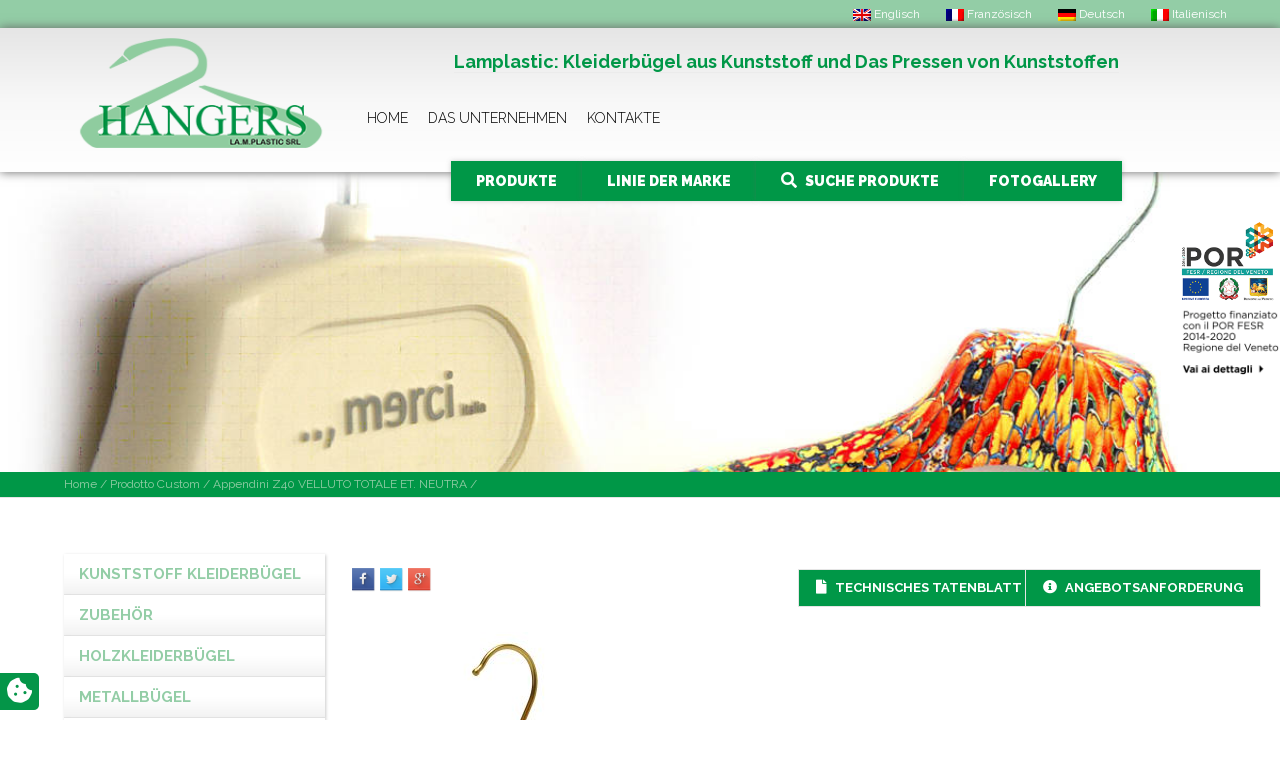

--- FILE ---
content_type: text/html; charset=UTF-8
request_url: https://www.lamphangers.com/de/custom/z40-velluto-totale-et-neutra/6968-2/
body_size: 19000
content:
<!DOCTYPE html>
<html lang="it-IT" prefix="og: https://ogp.me/ns#" itemscope="itemscope" itemtype="https://schema.org/WebPage">
    <head>
        <meta charset="UTF-8">
        <meta name="viewport" content="width=device-width, initial-scale=1">

        <link rel="profile" href="https://gmpg.org/xfn/11">
        <link rel="pingback" href="https://www.lamphangers.com/xmlrpc.php">

		<!-- meta name="google-site-verification" content="NIu4tgLxvpaV7q1-V8B6eTfNUBSyUkbcDDdkpQvxLc4" /-->
		<meta name="google-site-verification" content="zd8G3nI6lvtS2DvmLWbjAO6eyfXUUAtb0Qmh2IVgx2M" />		
		
        <!--IUB-COOKIE-SKIP-START--><script>
var _iub = _iub || [];
_iub.csConfiguration = {"lang":"de","siteId":2668654,"cookiePolicyId":23001210,"floatingPreferencesButtonIcon":true,"consentOnContinuedBrowsing":false,"perPurposeConsent":true, "googleConsentMode":"template","purposes":"1,2,3,4,5" , "banner":{ "acceptButtonDisplay":true,"customizeButtonDisplay":true,"acceptButtonColor":"#3A87AE","acceptButtonCaptionColor":"white","customizeButtonColor":"#dadada","customizeButtonCaptionColor":"#4d4d4d","rejectButtonDisplay":true,"rejectButtonColor":"#3A87AE","rejectButtonCaptionColor":"#FFFFFF","position":"bottom","textColor":"#fff","backgroundColor":"rgba(1.07, 1.07, 1.07, 0.6)","listPurposes":true },"callback": {
            onPreferenceExpressedOrNotNeeded: function(preference) {
                dataLayer.push({
                    iubenda_ccpa_opted_out: _iub.cs.api.isCcpaOptedOut()
                });
                if (!preference) {
                    dataLayer.push({
                        event: "iubenda_preference_not_needed"
                    });
                } else {
                    if (preference.consent === true) {
                        dataLayer.push({
                            event: "iubenda_consent_given"
                        });
                    } else if (preference.consent === false) {
                        dataLayer.push({
                            event: "iubenda_consent_rejected"
                        });
                    } else if (preference.purposes) {
                        for (var purposeId in preference.purposes) {
                            if (preference.purposes[purposeId]) {
                                dataLayer.push({
                                    event: "iubenda_consent_given_purpose_" + purposeId
                                });
                            }
                        }
                    }
                }
            }
        },"i18n": {
               //elenco di tutte le stringhe di testo modificabili
      en: {
    
        "banner": {
               "dynamic": {
       "paragraph_1": "Our website uses technical cookies. If you consent to third-party analytical and/or profiling cookies, your IP address and other data, that can be referred to you by correlation with other data and information, will be shared with Google and other third parties, which are established in the USA and have servers also outside the EEA. The European Commission stated that the USA do not offer adequate guarantees for the protection of personal data, in particular with reference to the possibility of access to them by governmental authorities, to the means of protection and to the rights of data subjects and therefore there is not a decision of adequacy in place.You can withdraw your consent at any time by clicking here: [link cookie_policy]cookie policy[/link]. The purposes and the methods of treatment are detailed here: [link cookie_policy]cookie policy[/link].",
        "paragraph_2": "[if gdprApplies or lgpdApplies][if consentOnScroll or consentOnLinkAndButton or consentOnElement or consentOnContinuedBrowsing or consentOnScrollHorizontal or consentOnDocument][list or]\nYou can consent to the use of such technologies [if banner.acceptButtonDisplay]by using the “[= banner.acceptButtonCaption]” button[/if][if banner.closeButtonDisplay and not banner.closeButtonRejects][or banner.acceptButtonDisplay] by closing this notice[/if][if consentOnScroll][or] by scrolling this page[/if][if consentOnLinkAndButton][or] by interacting with any link or button outside of this notice[/if][if consentOnElement or consentOnDocument][or] by continuing to browse otherwise[/if][/list].[if banner.closeButtonRejects] By closing this notice, you continue without accepting.[/if][/if][if not consentOnScroll and not consentOnLinkAndButton and not consentOnElement and not consentOnContinuedBrowsing and not consentOnScrollHorizontal and not consentOnDocument][if banner.acceptButtonDisplay][list or][if banner.acceptButtonDisplay]Use the “[= banner.acceptButtonCaption]” button[/if][if banner.closeButtonDisplay and not banner.closeButtonRejects and not banner.continueWithoutAcceptingButtonDisplay][or] close this notice[/if][/list] to consent to the use of such technologies. [/if][if not banner.acceptButtonDisplay and banner.closeButtonDisplay and not banner.closeButtonRejects]Close this notice to consent to the use of such technologies.[/if][if banner.rejectButtonDisplay][list or][if banner.rejectButtonDisplay]Use the “[= banner.rejectButtonCaption]” button[/if][if (banner.closeButtonDisplay and banner.closeButtonRejects) or banner.continueWithoutAcceptingButtonDisplay][or] close this notice[/if][/list][if banner.rejectButtonDisplay] to continue without accepting.[/if][/if][if not banner.rejectButtonDisplay and ((banner.closeButtonDisplay and banner.closeButtonRejects) or banner.continueWithoutAcceptingButtonDisplay)]Close this notice to continue without accepting.[/if][/if][/if]",
	   "or": "o",
       "and": "e",
       "startQuote": "“",
       "endQuote": "”"
        },
		"cookie_policy_caption": "cookie policy",
		"vendor_list_caption": "third-parties",
		"advertising_preferences_caption": "advertising preferences panel",
		"do_not_sell_caption": "Do Not Sell My Personal Information",
		"privacy_policy_caption": "privacy policy",
		"accept_button_caption": "Accept all cookies",
		"continue_acception_button_caption": "Continue without accepting →",
		"reject_button_caption": "Reject",
		"customize_button_caption": "Learn more[if perPurposeConsent or (enableTcf and gdprApplies)] and customize[/if]",
		"page_counter_caption": "Press again to continue"
      },
	  
     per_purpose: {
       purposes: {
       
        "1": {
          "name": "Technical and anonymised analytics cookies",
          "bannerName": "attività strettamente necessarie",
          "description": "These are tracking technologies which are strictly necessary for the functioning and the providing of the services that you required. Analytics cookies enable the analysis and improvement of the functioning of the Website. These cookies may be activated without your previous consent."
        },
         "3": {
          "name": "Analytics cookies",
          "bannerName": "miglioramento dell'esperienza",
          "description": "These tracking technologies consent us to offer a customised user experience, by improving the management of technical settings and allowing the interaction with external networks and platforms."
        },
        "4": {
          "name": "Profiling cookies",
          "bannerName": "misurazione",
          "description": "Profiling tracking technologies enable us to measure the traffic on the Website and to analyse your online behaviour. They can help defining a profile of the user in order to offer customised services, according to the preferences expressed while browsing."
        }, 
       
        
       }
    }// chiudi per_purpose
   
  } //chiudi en
}
     
};
</script>
<script src="//cdn.iubenda.com/cs/ccpa/stub.js"></script>
<script type="text/javascript" src="//cdn.iubenda.com/cs/tcf/stub-v2.js"></script>
<script type="text/javascript" src="//cdn.iubenda.com/cs/iubenda_cs.js" charset="UTF-8" async=""></script>

			<script>
				var iCallback = function() {};
				var _iub = _iub || {};

				if ( typeof _iub.csConfiguration != 'undefined' ) {
					if ( 'callback' in _iub.csConfiguration ) {
						if ( 'onConsentGiven' in _iub.csConfiguration.callback )
							iCallback = _iub.csConfiguration.callback.onConsentGiven;

						_iub.csConfiguration.callback.onConsentGiven = function() {
							iCallback();

							/* separator */
							jQuery('noscript._no_script_iub').each(function (a, b) { var el = jQuery(b); el.after(el.html()); });
						}
					}
				}
			</script><!--IUB-COOKIE-SKIP-END--><title>- hangers and plastic mouldings - LA.M.PLASTIC</title>

<link rel="stylesheet" href="https://www.lamphangers.com/wp-content/plugins/sitepress-multilingual-cms/res/css/language-selector.css?v=3.3.7" type="text/css" media="all" />
<link rel="alternate" hreflang="en" href="https://www.lamphangers.com/en/custom/z40-velluto-totale-et-neutra/6968-2/" />
<link rel="alternate" hreflang="fr" href="https://www.lamphangers.com/fr/custom/z40-velluto-totale-et-neutra/6968-2/" />
<link rel="alternate" hreflang="de" href="https://www.lamphangers.com/de/custom/z40-velluto-totale-et-neutra/6968-2/" />
<link rel="alternate" hreflang="it" href="https://www.lamphangers.com/custom/z40-velluto-totale-et-neutra/attachment/6968/" />

<!-- Google Tag Manager for WordPress by gtm4wp.com -->
<script data-cfasync="false" data-pagespeed-no-defer>
	var gtm4wp_datalayer_name = "dataLayer";
	var dataLayer = dataLayer || [];
</script>
<!-- End Google Tag Manager for WordPress by gtm4wp.com -->
<!-- This site is optimized with the Yoast SEO plugin v6.0 - https://yoast.com/wordpress/plugins/seo/ -->
<meta name="description" content=", hangers and plastic mouldings - LA.M.PLASTIC"/>
<link rel="canonical" href="https://www.lamphangers.com/de/custom/z40-velluto-totale-et-neutra/6968-2/" />
<meta property="og:locale" content="de_DE" />
<meta property="og:type" content="article" />
<meta property="og:title" content="- hangers and plastic mouldings - LA.M.PLASTIC" />
<meta property="og:description" content=", hangers and plastic mouldings - LA.M.PLASTIC" />
<meta property="og:url" content="https://www.lamphangers.com/de/custom/z40-velluto-totale-et-neutra/6968-2/" />
<meta property="og:site_name" content="LA.M.PLASTIC" />
<meta property="og:image" content="https://www.lamphangers.com/wp-content/uploads/2017/09/E45-METALLIZZATO-ORO1-2.jpg" />
<meta property="og:image:secure_url" content="https://www.lamphangers.com/wp-content/uploads/2017/09/E45-METALLIZZATO-ORO1-2.jpg" />
<meta name="twitter:card" content="summary" />
<meta name="twitter:description" content=", hangers and plastic mouldings - LA.M.PLASTIC" />
<meta name="twitter:title" content="- hangers and plastic mouldings - LA.M.PLASTIC" />
<meta name="twitter:image" content="https://www.lamphangers.com/wp-content/uploads/2017/09/E45-METALLIZZATO-ORO1-2.jpg" />
<script type='application/ld+json'>{"@context":"http:\/\/schema.org","@type":"WebSite","@id":"#website","url":"https:\/\/www.lamphangers.com\/de\/","name":"LA.M.PLASTIC","potentialAction":{"@type":"SearchAction","target":"https:\/\/www.lamphangers.com\/de\/?s={search_term_string}","query-input":"required name=search_term_string"}}</script>
<!-- / Yoast SEO plugin. -->

<link rel='dns-prefetch' href='//ajax.googleapis.com' />
<link rel='dns-prefetch' href='//maxcdn.bootstrapcdn.com' />
<link rel='dns-prefetch' href='//s.w.org' />
<link rel='stylesheet' id='language-selector-css'  href='https://www.lamphangers.com/wp-content/plugins/sitepress-multilingual-cms/res/css/language-selector-click.css?ver=4.8.27' type='text/css' media='all' />
<link rel='stylesheet' id='contact-form-7-css'  href='https://www.lamphangers.com/wp-content/plugins/contact-form-7/includes/css/styles.css?ver=5.0.4' type='text/css' media='all' />
<link rel='stylesheet' id='jquery-ui-theme-css'  href='https://ajax.googleapis.com/ajax/libs/jqueryui/1.11.4/themes/smoothness/jquery-ui.min.css?ver=1.11.4' type='text/css' media='all' />
<link rel='stylesheet' id='jquery-ui-timepicker-css'  href='https://www.lamphangers.com/wp-content/plugins/contact-form-7-datepicker/js/jquery-ui-timepicker/jquery-ui-timepicker-addon.min.css?ver=4.8.27' type='text/css' media='all' />
<link rel='stylesheet' id='iimage-area-riservata-css'  href='https://www.lamphangers.com/wp-content/plugins/iimage-area-riservata/public/css/iimage-area-riservata-public.css?ver=1.0.0' type='text/css' media='all' />
<link rel='stylesheet' id='iimage-area-riservata-boostrap-css'  href='https://maxcdn.bootstrapcdn.com/bootstrap/3.3.7/css/bootstrap.min.css?ver=1.0.0' type='text/css' media='all' />
<link rel='stylesheet' id='iimage-wishlist-css'  href='https://www.lamphangers.com/wp-content/plugins/iimage-wishlist/public/css/iimage-wishlist-public.css?ver=1.0.0' type='text/css' media='all' />
<link rel='stylesheet' id='rp-wcdpd-frontend-styles-css'  href='https://www.lamphangers.com/wp-content/plugins/wc-dynamic-pricing-and-discounts/assets/css/style-frontend.css?ver=1.0.18' type='text/css' media='all' />
<link rel='stylesheet' id='storefront-style-css'  href='https://www.lamphangers.com/wp-content/themes/lampsnc.com/style.css?ver=1.5.0' type='text/css' media='all' />
<style id='storefront-style-inline-css' type='text/css'>

		.main-navigation ul li a,
		.site-title a,
		ul.menu li a,
		.site-branding h1 a {
			color: #ffffff;
		}

		.main-navigation ul li a:hover,
		.site-title a:hover {
			color: #e6e6e6;
		}

		.site-header,
		.main-navigation ul ul,
		.secondary-navigation ul ul,
		.main-navigation ul.menu > li.menu-item-has-children:after,
		.secondary-navigation ul.menu ul,
		.main-navigation ul.menu ul,
		.main-navigation ul.nav-menu ul {
			background-color: #2c2d33;
		}

		p.site-description,
		ul.menu li.current-menu-item > a {
			color: #9aa0a7;
		}

		h1, h2, h3, h4, h5, h6 {
			color: #484c51;
		}

		.hentry .entry-header {
			border-color: #484c51;
		}

		.widget h1 {
			border-bottom-color: #484c51;
		}

		body,
		.secondary-navigation a,
		.widget-area .widget a,
		.onsale,
		#comments .comment-list .reply a,
		.pagination .page-numbers li .page-numbers:not(.current), .woocommerce-pagination .page-numbers li .page-numbers:not(.current) {
			color: #60646c;
		}

		a  {
			color: #96588a;
		}

		a:focus,
		.button:focus,
		.button.alt:focus,
		.button.added_to_cart:focus,
		.button.wc-forward:focus,
		button:focus,
		input[type="button"]:focus,
		input[type="reset"]:focus,
		input[type="submit"]:focus {
			outline-color: #96588a;
		}

		button, input[type="button"], input[type="reset"], input[type="submit"], .button, .added_to_cart, .widget-area .widget a.button, .site-header-cart .widget_shopping_cart a.button {
			background-color: #60646c;
			border-color: #60646c;
			color: #ffffff;
		}

		button:hover, input[type="button"]:hover, input[type="reset"]:hover, input[type="submit"]:hover, .button:hover, .added_to_cart:hover, .widget-area .widget a.button:hover, .site-header-cart .widget_shopping_cart a.button:hover {
			background-color: #474b53;
			border-color: #474b53;
			color: #ffffff;
		}

		button.alt, input[type="button"].alt, input[type="reset"].alt, input[type="submit"].alt, .button.alt, .added_to_cart.alt, .widget-area .widget a.button.alt, .added_to_cart, .pagination .page-numbers li .page-numbers.current, .woocommerce-pagination .page-numbers li .page-numbers.current {
			background-color: #96588a;
			border-color: #96588a;
			color: #ffffff;
		}

		button.alt:hover, input[type="button"].alt:hover, input[type="reset"].alt:hover, input[type="submit"].alt:hover, .button.alt:hover, .added_to_cart.alt:hover, .widget-area .widget a.button.alt:hover, .added_to_cart:hover {
			background-color: #7d3f71;
			border-color: #7d3f71;
			color: #ffffff;
		}

		.site-footer {
			background-color: #f3f3f3;
			color: #61656b;
		}

		.site-footer a:not(.button) {
			color: #96588a;
		}

		.site-footer h1, .site-footer h2, .site-footer h3, .site-footer h4, .site-footer h5, .site-footer h6 {
			color: #494c50;
		}

		@media screen and ( min-width: 768px ) {
			.main-navigation ul.menu > li > ul {
				border-top-color: #2c2d33}
			}

			.secondary-navigation ul.menu a:hover {
				color: #b3b9c0;
			}

			.main-navigation ul.menu ul {
				background-color: #2c2d33;
			}

			.secondary-navigation ul.menu a {
				color: #9aa0a7;
			}
		}
</style>
<link rel='stylesheet' id='slb_core-css'  href='https://www.lamphangers.com/wp-content/plugins/simple-lightbox/client/css/app.css?ver=2.6.0' type='text/css' media='all' />
<link rel='stylesheet' id='storefront-woocommerce-style-css'  href='https://www.lamphangers.com/wp-content/themes/storefront/inc/woocommerce/css/woocommerce.css?ver=4.8.27' type='text/css' media='all' />
<style id='storefront-woocommerce-style-inline-css' type='text/css'>

		a.cart-contents,
		.site-header-cart .widget_shopping_cart a {
			color: #ffffff;
		}

		a.cart-contents:hover,
		.site-header-cart .widget_shopping_cart a:hover {
			color: #e6e6e6;
		}

		.site-header-cart .widget_shopping_cart {
			background-color: #2c2d33;
		}

		.woocommerce-tabs ul.tabs li.active a,
		ul.products li.product .price,
		.onsale {
			color: #60646c;
		}

		.onsale {
			border-color: #60646c;
		}

		.star-rating span:before,
		.widget-area .widget a:hover,
		.product_list_widget a:hover,
		.quantity .plus, .quantity .minus,
		p.stars a:hover:after,
		p.stars a:after,
		.star-rating span:before {
			color: #96588a;
		}

		.widget_price_filter .ui-slider .ui-slider-range,
		.widget_price_filter .ui-slider .ui-slider-handle {
			background-color: #96588a;
		}

		#order_review_heading, #order_review {
			border-color: #96588a;
		}

		@media screen and ( min-width: 768px ) {
			.site-header-cart .widget_shopping_cart,
			.site-header .product_list_widget li .quantity {
				color: #9aa0a7;
			}
		}
</style>
<script type='text/javascript' src='https://ajax.googleapis.com/ajax/libs/jquery/1.11.0/jquery.min.js?ver=4.8.27'></script>
<script type='text/javascript' src='https://www.lamphangers.com/wp-content/plugins/iimage-area-riservata/public/js/iimage-area-riservata-public.js?ver=1.0.0'></script>
<script type='text/javascript' src='https://www.lamphangers.com/wp-content/plugins/iimage-wishlist/public/js/iimage-wishlist-public.js?ver=1.0.0'></script>
<script type='text/javascript' src='https://www.lamphangers.com/wp-content/plugins/wc-dynamic-pricing-and-discounts/assets/js/scripts-frontend.js?ver=1.0.18'></script>
<script type='text/javascript' src='https://www.lamphangers.com/wp-content/plugins/google-analyticator/external-tracking.min.js?ver=6.5.4'></script>
<link rel='https://api.w.org/' href='https://www.lamphangers.com/de/wp-json/' />
<link rel="wlwmanifest" type="application/wlwmanifest+xml" href="https://www.lamphangers.com/wp-includes/wlwmanifest.xml" /> 
<meta name="generator" content="WordPress 4.8.27" />
<meta name="generator" content="WooCommerce 2.3.10" />
<link rel='shortlink' href='https://www.lamphangers.com/de/?p=6971' />
<link rel="alternate" type="application/json+oembed" href="https://www.lamphangers.com/de/wp-json/oembed/1.0/embed?url=https%3A%2F%2Fwww.lamphangers.com%2Fde%2Fcustom%2Fz40-velluto-totale-et-neutra%2F6968-2%2F" />
<link rel="alternate" type="text/xml+oembed" href="https://www.lamphangers.com/de/wp-json/oembed/1.0/embed?url=https%3A%2F%2Fwww.lamphangers.com%2Fde%2Fcustom%2Fz40-velluto-totale-et-neutra%2F6968-2%2F&#038;format=xml" />
<meta name="generator" content="WPML ver:3.3.7 stt:1,4,3,27;" />

<!-- Google Tag Manager for WordPress by gtm4wp.com -->
<!-- GTM Container placement set to automatic -->
<script data-cfasync="false" data-pagespeed-no-defer type="text/javascript">
	var dataLayer_content = {"visitorLoginState":"logged-out","visitorType":"visitor-logged-out","visitorEmail":"","visitorEmailHash":"","visitorRegistrationDate":"","visitorUsername":"","pagePostType":"attachment","pagePostType2":"single-attachment","pagePostAuthor":"lampsnc-21346218"};
	dataLayer.push( dataLayer_content );
</script>
<script data-cfasync="false">
(function(w,d,s,l,i){w[l]=w[l]||[];w[l].push({'gtm.start':
new Date().getTime(),event:'gtm.js'});var f=d.getElementsByTagName(s)[0],
j=d.createElement(s),dl=l!='dataLayer'?'&l='+l:'';j.async=true;j.src=
'///gtm.'+'js?id='+i+dl;f.parentNode.insertBefore(j,f);
})(window,document,'script','dataLayer','GTM-MJDGXRC');
</script>
<!-- End Google Tag Manager -->
<!-- End Google Tag Manager for WordPress by gtm4wp.com -->    <link rel="stylesheet" href="https://network.internetimage.it/wp-content/themes/global/custom.css" />
    <!-- Google Analytics Tracking by Google Analyticator 6.5.4: http://www.videousermanuals.com/google-analyticator/ -->
<script type="text/javascript">
    var analyticsFileTypes = [''];
    var analyticsSnippet = 'disabled';
    var analyticsEventTracking = 'enabled';
</script>
<script type="text/javascript">
	(function(i,s,o,g,r,a,m){i['GoogleAnalyticsObject']=r;i[r]=i[r]||function(){
	(i[r].q=i[r].q||[]).push(arguments)},i[r].l=1*new Date();a=s.createElement(o),
	m=s.getElementsByTagName(o)[0];a.async=1;a.src=g;m.parentNode.insertBefore(a,m)
	})(window,document,'script','//www.google-analytics.com/analytics.js','ga');
	ga('create', 'UA-10791289-1', 'auto');
 
	ga('send', 'pageview');
</script>

<script type="text/javascript">
(function(i,s,o,g,r,a,m){i['GoogleAnalyticsObject']=r;i[r]=i[r]||function(){
(i[r].q=i[r].q||[]).push(arguments)},i[r].l=1*new Date();a=s.createElement(o),
m=s.getElementsByTagName(o)[0];a.async=1;a.src=g;m.parentNode.insertBefore(a,m)
})(window,document,'script','//www.google-analytics.com/analytics.js','ga');
ga('create', 'UA-10791289-1', 'auto');
ga('set', 'anonymizeIp', true);
ga('send', 'pageview');
</script>


        <!-- custom css template -->
        <link rel="stylesheet" id="WCTZ_customize_css-css" href="https://www.lamphangers.com/wp-content/themes/lampsnc.com/css/customize.css" type="text/css" media="all">
        <link rel="stylesheet" id="WCTZ_colorpicker_css-css" href="https://www.lamphangers.com/wp-content/themes/lampsnc.com/css/colorpicker.css" type="text/css" media="all">
        <link rel="stylesheet" id="contact-form-7-css" href="https://www.lamphangers.com/wp-content/themes/lampsnc.com/css/styles.css" type="text/css" media="all">
        <link rel="stylesheet" id="rs-settings-css" href="https://www.lamphangers.com/wp-content/themes/lampsnc.com/css/settings.css" type="text/css" media="all">
        <link rel="stylesheet" id="rs-captions-css" href="https://www.lamphangers.com/wp-content/themes/lampsnc.com/css/dynamic-captions.css" type="text/css" media="all">
        <link rel="stylesheet" id="rs-plugin-static-css" href="https://www.lamphangers.com/wp-content/themes/lampsnc.com/css/static-captions.css" type="text/css" media="all">
        <link rel="stylesheet" id="woocommerce_prettyPhoto_css-css" href="https://www.lamphangers.com/wp-content/themes/lampsnc.com/css/prettyPhoto.css" type="text/css" media="all">
        <link rel="stylesheet" id="jquery-colorbox-css" href="https://www.lamphangers.com/wp-content/themes/lampsnc.com/css/colorbox.css" type="text/css" media="all">
        <link rel="stylesheet" id="yith-wcwl-main-css" href="https://www.lamphangers.com/wp-content/themes/lampsnc.com/css/style.css" type="text/css" media="all">
        <link rel="stylesheet" id="mailchimp-for-wp-checkbox-css" href="https://www.lamphangers.com/wp-content/themes/lampsnc.com/css/checkbox.min.css" type="text/css" media="all">
        <link rel="stylesheet" id="mailchimp-for-wp-form-css" href="https://www.lamphangers.com/wp-content/themes/lampsnc.com/css/form.min.css" type="text/css" media="all">
        <link rel="stylesheet" id="theme-style-css" href="https://www.lamphangers.com/wp-content/themes/lampsnc.com/css/style(1).css" type="text/css" media="all">
        <link rel="stylesheet" id="bootstrap-default-css" href="https://www.lamphangers.com/wp-content/themes/lampsnc.com/css/bootstrap.css" type="text/css" media="all">
        <link rel="stylesheet" id="template-default-css" href="https://www.lamphangers.com/wp-content/themes/lampsnc.com/css/template.css" type="text/css" media="all">
        <link rel="stylesheet" id="base-animation-css" href="https://www.lamphangers.com/wp-content/themes/lampsnc.com/css/animation.css" type="text/css" media="all">
        <link rel="stylesheet" id="base-fonticon-css" href="https://www.lamphangers.com/wp-content/themes/lampsnc.com/css/font-awesome.min.css" type="text/css" media="all">
        <link rel="stylesheet" href="https://www.lamphangers.com/wp-content/themes/lampsnc.com/css/lightbox.css"  type="text/css" media="all">
        <link rel="stylesheet" id="animate-css-css" href="https://www.lamphangers.com/wp-content/themes/lampsnc.com/css/animate.css" type="text/css" media="all">
        <link rel="stylesheet" id="camera_css-css" href="https://www.lamphangers.com/wp-content/themes/lampsnc.com/css/camera.css" type="text/css" media="all">
        <link rel="stylesheet" id="kwicks_css-css" href="https://www.lamphangers.com/wp-content/themes/lampsnc.com/css/accordion.kwicks.min.css" type="text/css" media="all">
        <link rel="stylesheet" id="yith-magnifier-css" href="https://www.lamphangers.com/wp-content/themes/lampsnc.com/css/yith_magnifier.css" type="text/css" media="all">
        <link rel="stylesheet" id="yith_wcmg_frontend-css" href="https://www.lamphangers.com/wp-content/themes/lampsnc.com/css/frontend.css" type="text/css" media="all">
        <link rel="stylesheet" id="js_composer_custom_css-css" href="https://www.lamphangers.com/wp-content/themes/lampsnc.com/css/custom.css" type="text/css" media="screen">
        <link rel="stylesheet" id="js_composer_custom_css-css" href="https://www.lamphangers.com/wp-content/themes/lampsnc.com/css/custom_extra.css" type="text/css" media="screen">
        <link rel="stylesheet" id="wpo-woocommerce-css" href="https://www.lamphangers.com/wp-content/themes/lampsnc.com/css/woocommerce.css" type="text/css" media="all">
        <link rel="stylesheet" id="js_composer_front-css" href="https://www.lamphangers.com/wp-content/themes/lampsnc.com/css/js_composer.css" type="text/css" media="all">
        <link rel="stylesheet" type="text/css" media="screen" href="https://www.lamphangers.com/wp-content/themes/lampsnc.com/css/slider.css"/>
        <link rel="stylesheet" type="text/css" media="screen" href="https://www.lamphangers.com/wp-content/themes/lampsnc.com/css/owl.carousel.css"/>
        <link rel="stylesheet" type="text/css" media="screen" href="https://www.lamphangers.com/wp-content/themes/lampsnc.com/css/prodotti-custom.css"/>
        <script type="text/javascript" src="https://www.lamphangers.com/wp-content/themes/lampsnc.com/js/jquery.js"></script>
        <script type="text/javascript" src="https://www.lamphangers.com/wp-content/themes/lampsnc.com/js/jquery-migrate.min.js"></script>
        <script type="text/javascript" src="https://www.lamphangers.com/wp-content/themes/lampsnc.com/js/jquery.themepunch.plugins.min.js"></script>
        <script type="text/javascript" src="https://www.lamphangers.com/wp-content/themes/lampsnc.com/js/jquery.themepunch.revolution.min.js"></script>
        <script src="https://maxcdn.bootstrapcdn.com/bootstrap/3.3.7/js/bootstrap.min.js" integrity="sha384-Tc5IQib027qvyjSMfHjOMaLkfuWVxZxUPnCJA7l2mCWNIpG9mGCD8wGNIcPD7Txa" crossorigin="anonymous"></script>
        <script type="text/javascript" src="https://www.lamphangers.com/wp-content/themes/lampsnc.com/js/camera.min.js"></script>
        <script type="text/javascript" src="https://www.lamphangers.com/wp-content/themes/lampsnc.com/js/jquery.kwicks.min.js"></script>
        <script type="text/javascript" src="https://www.lamphangers.com/wp-content/themes/lampsnc.com/js/js_composer_front.js"></script>


        <style type="text/css" data-type="vc_shortcodes-custom-css">
            .vc_custom_1407916691611{background-color: #80b848 !important;}
            .vc_custom_1409715519549{padding-top: 70px !important;background-color: #80b848 !important;}
            .vc_custom_1409715525786{background-color: #80b848 !important;}
        </style>
        <style type="text/css">
            .wpo-megamenu.animate .animating > .dropdown-menu,.wpo-megamenu.animate.slide .animating > .dropdown-menu > div {transition-duration: 400ms;-webkit-transition-duration: 400ms;-moz-transition-duration: 400ms;}
        </style>

        <!-- Google Tag Manager -->
<script>(function(w,d,s,l,i){w[l]=w[l]||[];w[l].push({'gtm.start':
new Date().getTime(),event:'gtm.js'});var f=d.getElementsByTagName(s)[0],
j=d.createElement(s),dl=l!='dataLayer'?'&l='+l:'';j.async=true;j.src=
'https://www.googletagmanager.com/gtm.js?id='+i+dl;f.parentNode.insertBefore(j,f);
})(window,document,'script','dataLayer','GTM-MJDGXRC');</script>
<!-- End Google Tag Manager -->


    </head>

    <body class="attachment attachment-template-default single single-attachment postid-6971 attachmentid-6971 attachment-jpeg group-blog right-sidebar woocommerce-active">
	
	
	
<!-- widget POR FESR -->
<div class="widget_banner_top">

					<a href="https://www.lamphangers.com/fondi-por-fesr-20142020/">
						<img src="https://www.lamphangers.com/wp-content/uploads/2022/03/por-11117771.png" class="image wp-image-1603  attachment-medium size-medium" alt="" width="300">
                    </a>
					 <a href="https://www.lamphangers.com/fondi-por-fesr-20142020/">
                       	<img src="https://www.lamphangers.com/wp-content/uploads/2022/03/por-444.png" class="" alt="" width="110">
                    </a>
            <ul class="banner">
                <li id="media_image-3" class="widget widget_media_image">
                     
                </li>
                <li id="text-3" class="widget widget_text">
                    <div class="textwidget">
                       
                    </div>
                </li>


			</ul>
</div>	

	
	

<style>
	
/* header */
.widget_banner_top {
	position: absolute;
    top: 220px;
    right: 0px;
    float: right;
    z-index: 9000000;
    background: white;
    display: block;
    width: 100px;
    height: 111px;
    transition: transform .2s ease-in-out;
}

@media screen and (max-width: 800px) {
  .widget_banner_top {
	top: 400px;
	}
}


.widget_banner_top:hover {
    right: 0px;
}

.widget_banner_top ul li {
   /* float: left;*/
    display: block;
    margin-right: 18px;
    font-size: 11px;
}

ul.banner {
    list-style: none;
    margin: 0px;
    padding: 0px;
}

#text-3 {
	/*position: absolute;
    top: 20px;
    right: 0;*/
}

#media_image-3 a img {
    width: 124px !important;
}

	
	</style>

      <!-- Google Tag Manager (noscript) -->
  <noscript><iframe src="https://www.googletagmanager.com/ns.html?id=GTM-MJDGXRC"
  height="0" width="0" style="display:none;visibility:hidden"></iframe></noscript>
  <!-- End Google Tag Manager (noscript) -->

        <!-- START Wrapper -->
        <div id="wpo-off-canvas" class="wpo-off-canvas off-canvas-effect-1 off-canvas-left" style="height: 945px;">
            <div class="wpo-off-canvas-body">
                <div class="wpo-off-canvas-header">

                    <!-- <button type="button" class="close btn btn-close" data-dismiss="modal" aria-hidden="true">
                        <i class="fa fa-times"></i>
                    </button> -->
                    <div class="mobile-menu-header">Menu</div>
                </div>
                <nav class="navbar navbar-offcanvas navbar-static" role="navigation">
                    <div class="navbar-collapse">
                        <ul id="main-menu" class="nav navbar-nav megamenu navbar-left">
                                                            <li class="dropdown parent mega depth-0 aligned-fullwidth" data-alignsub="fullwidth" data-level="1">
                                    <a href="https://www.lamphangers.com/de/cp/stock-di-magazzino-de/" class="dropdown-toggle">Stock di Magazzino <b class="caret"></b></a>

                                    <div class="dropdown-menu" style="width: 220px;">
                                        <div class="dropdown-menu-inner">
                                            <div class="row">

                                                <!-- sotto-categorie Menutop -->
                                                <div class="mega-col col-md-3 " data-type="menu">
                                                    <div class="mega-col-inner">
                                                        <ul class="megamenu-items">
                                                            <li class="cat-item-none">No categories</li>                                                        </ul>
                                                    </div>
                                                </div>
                                                <!-- sotto-categorie Menutop -->

                                                <!-- box prodotti Menutop -->
                                                                                                                                                                                                                                                <!--/ box prodotti Menutop -->

                                            </div>
                                        </div>
                                    </div>

                                </li>
                                                        </ul>
                    </div>
                </nav>
            </div>
        </div>
        <div class="wpo-wrapper">

            <!-- Top bar -->
            <section class="wpo-topbar wrapper-topbar">
                <div class="container">
                    <div class="clearfix">
                        <div class="pull-right setting">
                            <ul class="nav nav-setting navbar-right dropdown-phone">
                                <li class="dropdown pull-right">
                                     <li id="menu-item-486" class = "menu-item menu-item-type-post_type menu-item-object-page menu-item-486"><a href = "https://www.lamphangers.com/en/custom/z40-velluto-totale-et-neutra/6968-2/"><img src = "https://www.lamphangers.com/wp-content/plugins/sitepress-multilingual-cms/res/flags/en.png">&nbsp;Englisch</a></li> <li id="menu-item-486" class = "menu-item menu-item-type-post_type menu-item-object-page menu-item-486"><a href = "https://www.lamphangers.com/fr/custom/z40-velluto-totale-et-neutra/6968-2/"><img src = "https://www.lamphangers.com/wp-content/plugins/sitepress-multilingual-cms/res/flags/fr.png">&nbsp;Französisch</a></li> <li id="menu-item-486" class = "menu-item menu-item-type-post_type menu-item-object-page menu-item-486"><a href = "https://www.lamphangers.com/de/custom/z40-velluto-totale-et-neutra/6968-2/"><img src = "https://www.lamphangers.com/wp-content/plugins/sitepress-multilingual-cms/res/flags/de.png">&nbsp;Deutsch</a></li> <li id="menu-item-486" class = "menu-item menu-item-type-post_type menu-item-object-page menu-item-486"><a href = "https://www.lamphangers.com/custom/z40-velluto-totale-et-neutra/attachment/6968/"><img src = "https://www.lamphangers.com/wp-content/plugins/sitepress-multilingual-cms/res/flags/it.png">&nbsp;Italienisch</a></li>
                                </li>
                            </ul>

                        </div>
                    </div>
                </div>
            </section>
            <!-- // Topbar -->
            <!-- HEADER -->
            <header id="wpo-header" class="wpo-header wrapper-header">
                <div class="container">
                    <div class="container-inner header-wrap clearfix">
                        <!-- LOGO -->
                        <div class="logo-in-theme  text-center col-md-3">
                            <div class="logo">
                                                                <a href="https://www.lamphangers.com/de/" title="- hangers and plastic mouldings - LA.M.PLASTIC">
                                    <img src="https://www.lamphangers.com/wp-content/themes/lampsnc.com/images/logo.png" alt="- hangers and plastic mouldings - LA.M.PLASTIC">
                                </a>
                            </div>
                        </div>

                        <!-- MENU -->
                        <div class="col-md-9 main-menu clearfix">

                            <center>
                            <font class="visual-title" style="font-size: 18px; text-align: center; border-bottom: 1px solid #ebebeb; margin-top: 0; color: #009747; font-weight: bold;">
                                Lamplastic: Kleiderbügel aus Kunststoff und Das Pressen von Kunststoffen                            </font>
                            </center>

                            <nav id="wpo-mainnav" data-duration="400" class="wpo-megamenu elastic animate navbar navbar-mega" role="navigation">
                                <div class="navbar-header">
                                    <a href="javascript:;" data-target=".navbar-collapse" data-pos="left" data-effect="off-canvas-effect-1" data-nav="#wpo-off-canvas" class="navbar-toggle off-canvas-toggle ">
                                        <span class="icon-bar"></span>
                                        <span class="icon-bar"></span>
                                        <span class="icon-bar"></span>
                                    </a>

                                </div><!-- //END #navbar-header -->
                                <div class="collapse navbar-collapse navbar-ex1-collapse">
                                                                        <ul id="menu-top-menu-header" class="nav nav-setting navbar-right dropdown-phone" style="margin: 20px 0;">
                                                                                                                        <!--                                        <li id="menu-item-486" class="menu-item menu-item-type-post_type menu-item-object-page menu-item-486"><a href="#" style="font-size:12px; color:#666"><i class="fa fa-star"></i> Prodotti preferiti</a></li>
<li id="menu-item-679" class="menu-item menu-item-type-post_type menu-item-object-page menu-item-679"><a href="#" style="font-size:12px; color:#666"><i class="fa fa-shopping-cart"></i> Il tuo carrello</a></li>
<li id="menu-item-487" class="menu-item menu-item-type-post_type menu-item-object-page menu-item-487 "><a href="#" style="font-size:12px; color:#666"><i class="fa fa-user"></i> Area utente</a></li>-->
                                    </ul>


                                    <ul id="main-menu" class="nav navbar-nav megamenu navbar-left" style="margin: 10px 0;">
                                        <li id="menu-item-2730" class="menu-item menu-item-type-post_type menu-item-object-page menu-item-home menu-item-2730 publish"><a href="https://www.lamphangers.com/de/">Home</a></li>
<li id="menu-item-2733" class="menu-item menu-item-type-post_type menu-item-object-page menu-item-2733 publish"><a href="https://www.lamphangers.com/de/das-unternehmen/">Das Unternehmen</a></li>
<li id="menu-item-4315" class="menu-item menu-item-type-post_type menu-item-object-page menu-item-4315 publish"><a href="https://www.lamphangers.com/de/kontakte/">Kontakte</a></li>
                                    </ul>
                                </div>
                            </nav>
                            <!-- //MENU -->
                            <!-- //LOGO -->
                            <div class="menu-container">
                            <div class="header-bottom input-group clearfix">

                                <!-- Setting -->
                                <div class="input-group-btn">
                                    <div class="dropdown">
                                                                                <a class="dropdown-toggle mini-cart" data-hover="dropdown" data-delay="0" href="https://www.lamphangers.com/de/produktkatalog/" title="">
                                            Produkte                                        </a>
                                        <div class="dropdown-menu" style="width: 220px !important; ">
                                            <div class="dropdown-menu-inner">
                                                <div class="row">
                                                    <div class="mega-col-inner">
                                                        <ul class="megamenu-items">
                                                            
                                                                <li><a href="https://www.lamphangers.com/de/c/kunststoff-kleiderbugel/">Kunststoff Kleiderbügel</a></li>
                                                            
                                                                <li><a href="https://www.lamphangers.com/de/c/zubehor/">Zubehör</a></li>
                                                            
                                                                <li><a href="https://www.lamphangers.com/de/c/holzkleiderbuegel/">Holzkleiderbügel</a></li>
                                                            
                                                                <li><a href="https://www.lamphangers.com/de/c/metallbugel/">Metallbügel</a></li>
                                                            
                                                                <li><a href="https://www.lamphangers.com/de/c/verpackung/">Verpackung</a></li>
                                                            
                                                        </ul>
                                                    </div>
                                                </div>
                                            </div>
                                        </div>
                                    </div>
                                </div>




                                                                <div class="input-group-btn">
                                    <div class="dropdown">
                                        <a data-hover="dropdown" class="dropdown-toggle mini-cart " href="#" title="">

                                            Linie der Marke                                        </a>
                                        <div class="dropdown-menu" style="width: 220px !important; ">
                                            <div class="dropdown-menu-inner">
                                                <div class="row">
                                                    <div class="mega-col-inner">
                                                        <ul class="megamenu-items">
                                                            



                                                        </ul>
                                                    </div>
                                                </div>
                                            </div>
                                        </div>
                                    </div>
                                </div>

                                <div class="input-group-btn">
                                    <ul>
                                        <li class="dropdown">

                                            <a data-toggle="dropdown" class="dropdown-toggle mini-cart" href="#">

                                                <i class="fa fa-search"></i>
                                                Suche Produkte
                                            </a>
                                            <ul id = "menu-top-menu-header" class="dropdown-menu">
                                                <li>

                                                    <form action="https://www.lamphangers.com/de" role="search" method = "get" class = "searchform">
                                                                                                                <div class="col-md-12 ricerca-modello">

                                                            <input class="form-control input-sm" type="text" name="s" value="" placeholder="Suchmodell">
                                                        </div>
                                                        <div class="mega-col col-md-12 ">
                                                            <select name="materiale"  class="form-control input-sm">
                                                                <option value="">Material</option>
                                                                                                                                    <option value = "148">Legno</option>
                                                                                                                                        <option value = "37">Plastica</option>
                                                                                                                                </select>
                                                        </div>
                                                        <div class="mega-col col-md-12 ">
                                                            <select name="applicazione"  class="form-control  input-sm">
                                                                <option value="">Anwendungen</option>
                                                                                                                                    <option value = "38">Giacche</option>
                                                                                                                                </select>
                                                        </div>
                                                        <!--                                                        <div class="mega-col col-md-12 ">
                                                                                                                    <select name="colori"  class="form-control input-sm">
                                                                                                                        <option value="">Farbe</option>
                                                                                                                                                                                                                                                                                                                                        <option value = "4392">Weiß</option>
                                                                                                                                                                                                                                                                                                                                            <option value = "4395">Farbig</option>
                                                                                                                                                                                                                                                                                                                                            <option value = "4553">Colori personalizzati su richiesta</option>
                                                                                                                                                                                                                                                                                                                                            <option value = "4547">Laccatura</option>
                                                                                                                                                                                                                                                                                                                                            <option value = "4541">Laccatura bianca</option>
                                                                                                                                                                                                                                                                                                                                            <option value = "4544">Laccatura nera</option>
                                                                                                                                                                                                                                                                                                                                            <option value = "4524">Legno grezzo</option>
                                                                                                                                                                                                                                                                                                                                            <option value = "4494">Legno grezzo</option>
                                                                                                                                                                                                                                                                                                                                            <option value = "4490">Legno grezzo made in italy</option>
                                                                                                                                                                                                                                                                                                                                            <option value = "4398">Schwarz</option>
                                                                                                                                                                                                                                                                                                                                            <option value = "4401">Transparent</option>
                                                                                                                                                                                                                                                                                                                                            <option value = "4497">Vernice bianca</option>
                                                                                                                                                                                                                                                                                                                                            <option value = "4500">Vernice ciliegio</option>
                                                                                                                                                                                                                                                                                                                                            <option value = "4503">Vernice marrone scuro</option>
                                                                                                                                                                                                                                                                                                                                            <option value = "4506">Vernice mogano</option>
                                                                                                                                                                                                                                                                                                                                            <option value = "4509">Vernice naturale</option>
                                                                                                                                                                                                                                                                                                                                            <option value = "4512">Vernice nera</option>
                                                                                                                                                                                                                                                                                                                                            <option value = "4515">Vernice noce chiaro</option>
                                                                                                                                                                                                                                                                                                                                            <option value = "4518">Vernice noce naturale</option>
                                                                                                                                                                                                                                                                                                                                            <option value = "4521">Vernice noce scuro</option>
                                                                                                                                                                                                                                                                                                                                            <option value = "4550">Verniciatura</option>
                                                                                                                                                                                                                                                                                                                                            <option value = "4570">Verniciatura bianca made in Italy</option>
                                                                                                                                                                                                                                                                                                                                            <option value = "4563">Verniciatura ciliegio made in Italy</option>
                                                                                                                                                                                                                                                                                                                                            <option value = "4576">Verniciatura mogano made in Italy</option>
                                                                                                                                                                                                                                                                                                                                            <option value = "4559">Verniciatura naturale made in Italy</option>
                                                                                                                                                                                                                                                                                                                                            <option value = "4556">Verniciatura nera made in Italy</option>
                                                                                                                                                                                                                                                                                                                                            <option value = "4573">Verniciatura noce made in Italy</option>
                                                                                                                                                                                                                                                                                                                                            <option value = "4566">Verniciatura wengè made in Italy</option>
                                                                                                                                                                                </select>
                                                                                                                </div>-->
                                                        <!--                                                        <div class="mega-col col-md-12 ">
                                                                                                                    <select name="finitura"  class="form-control input-sm">
                                                                                                                        <option value="">Veredelungen</option>

                                                                                                                                                                                                                                                                                                                                    <option value = "4352">Antiscivolo solo spalla per circa 15 cm</option>
                                                                                                                                                                                                                                                                                                                                        <option value = "4527">Color peel</option>
                                                                                                                                                                                                                                                                                                                                        <option value = "4362">Color peel su plastica</option>
                                                                                                                                                                                                                                                                                                                                        <option value = "4366">Goffratura</option>
                                                                                                                                                                                                                                                                                                                                        <option value = "4358">Gommatura</option>
                                                                                                                                                                                                                                                                                                                                        <option value = "4355">Laccatura</option>
                                                                                                                                                                                                                                                                                                                                        <option value = "4369">Metallizzazione in vari colori</option>
                                                                                                                                                                                                                                                                                                                                        <option value = "4351">Velluto solo spalla in vari colori</option>
                                                                                                                                                                                                                                                                                                                                        <option value = "4349">Total flocking in various colors</option>
                                                                                                                                                                                                                                                                                                                                        <option value = "4530">Velluto spalla</option>
                                                                                                                                                                                                                                                                                                                                        <option value = "4484">Velluto spalla made in Italy</option>
                                                                                                                                                                                </select>
                                                                                                                </div>-->


                                                        <!--                                                        <div class="mega-col col-md-12 ">
                                                                                                                    <select name="personalizzazioni"  class="form-control input-sm">
                                                                                                                        <option value="">Personalisierung</option>
                                                                                                                                                                                                                                                                                                                                <option value = "6299">Etichette in Piano</option>
                                                                                                                                                                                                                                                                                                                                    <option value = "4372">Etichette in rilievo a due colori</option>
                                                                                                                                                                                                                                                                                                                                    <option value = "4376">Etichette in rilievo ad un colore</option>
                                                                                                                                                                                                                                                                                                                                    <option value = "4534">Laser</option>
                                                                                                                                                                                                                                                                                                                                    <option value = "4383">Marchio diretto in piano a caldo</option>
                                                                                                                                                                                                                                                                                                                                    <option value = "4389">Marchio diretto in rilievo ad un colore</option>
                                                                                                                                                                                                                                                                                                                                    <option value = "4606">Marchio diretto in tampografia</option>
                                                                                                                                                                                                                                                                                                                                    <option value = "4379">Marchio diretto a caldo a sopra il velluto</option>
                                                                                                                                                                                                                                                                                                                                    <option value = "4386">Marchio diretto in tampografia sopra il velluto</option>
                                                                                                                                                                                                                                                                                                                                    <option value = "4487">Tampografia</option>
                                                                                                                                                                                                                                                                                                                                    <option value = "4537">Tampografia made in Italy</option>
                                                                                                                                                                                </select>
                                                                                                                </div>-->

                                                        <input type="hidden" name="post_type" value="product_catalog">


                                                        <div class="mega-col col-md-12 " style="text-align:center">
                                                            <input style="background-color: transparent;border: none;font-size: 12px;color:black" type="submit" value="Suche Produkte">
                                                        </div>



                                                    </form>

                                                </li>
                                            </ul>
                                        </li>
                                    </ul>

                                </div>


                                <div class="input-group-btn">
                                    <div class="dropdown">
                                        <a data-hover="dropdown" class="dropdown-toggle mini-cart " href="https://www.lamphangers.com/prodotti-custom/" title="">
                                            Fotogallery                                        </a>
                                    </div>
                                </div>

                                <!--END RICERCA-->


                            </div>
                        </div>


                            <!-- // Setting -->
                        </div>
                    </div>
                </div>
            </header>
            <!-- //HEADER -->
            <script type="text/javascript">
                $('body')
                        .on('hover', '.dropdown-menu', function (e) {
                            e.stopPropagation();
                        });</script>
<section id="wpo-mainbody" class=" wpo-mainbody woocommerce-page">
    
<section style="max-height: 300px" class="clearfix wpb-container full-width">
    <div style="max-height: 300px" id="content-slider">
        <div style="max-height: 300px" id="slider">
            <div style="max-height: 300px" id="mask">
                <ul>
                                                <li class="slide-home" data-transition="fade" data-bgfit="contain" data-bgposition="center top" data-bgrepeat="no-repeat">
                                <img src="https://www.lamphangers.com/wp-content/uploads/2015/07/slidebg1.jpg" alt="Testata1"/>
                            </li>

                                                        <li class="slide-home" data-transition="fade" data-bgfit="contain" data-bgposition="center top" data-bgrepeat="no-repeat">
                                <img src="https://www.lamphangers.com/wp-content/uploads/2015/07/slidebg2.jpg" alt="Testata2"/>
                            </li>

                                            </ul>
            </div>
        </div>
    </div>
</section>    <section id="breadcrumb-theme" class="breadcrumb-theme breadcrumb-theme-mod-page">
                <div class="container">
            <div >
                <nav class="col-md-12 col-sm-12"><a href="https://www.lamphangers.com/de">Home</a>&nbsp;&#47;&nbsp;Prodotto Custom&nbsp;&#47;&nbsp;<a href="https://www.lamphangers.com/de/custom/z40-velluto-totale-et-neutra/">Appendini Z40 VELLUTO TOTALE ET. NEUTRA</a>&nbsp;&#47;&nbsp;</nav>            </div>

        </div>
    </section>
    <div class="container">
        <div class="container-inner">

            <div class="row">
                <section id="wpo-content" class="col-xs-12  col-md-9 col-md-push-3 no-sidebar-right clearfix">
                    <div itemscope="" itemtype="http://schema.org/Product" class="wpb_wrapper widget-content">


                        <div class="row">
                            <!--     <div class="col-md-12 ">
                                    <h1> - </h1>

                            </div>-->
                            <div itemprop="name" class="col-md-12 ">
                                <h1></h1>
                            </div>
                        </div>
                        <div class="row">
                            <section class=" woo-single-product">
                                <div class="post-285 product type-product status-publish has-post-thumbnail sale featured shipping-taxable product-type-grouped product-cat-electronics-computers instock">
                                    <div id="single-product" class="product-info">
                                        <div>
                                            <div>
                                                <!--COLONNA IMMAGINE-->
                                                <div class="">
                                                    <div style='margin-bottom: 20px;' class="col-md-6 col-sm-6">
                                                        <div class="image-detail">

                                                                                                                                                                                    
                                                            <div class="images">
                                                                                                                                <a href="https://www.lamphangers.com/wp-content/uploads/2017/09/E45-METALLIZZATO-ORO1-2.jpg" data-lightbox="" data-title="">
                                                                                                                                    </a>

                                                            </div>


                                                        </div>
                                                    </div>
                                                    <!--COLONNA IMMAGINE PROFILE E SPESSORE-->
                                                    <div class="col-md-1 col-sm-6 " style="text-align:center; color:#000; font-weight:bold">

                                                                                                            </div>
                                                    <!--COLONNA CONTENITORE TABELLA MODELLI-->
                                                    <div class="col-md-5 col-sm-6">
                                                        <div class="summary entry-summary">

                                                            <div class="description" itemprop="description" style="padding:0">
                                                                                                                                                                                                                                                                                                                                                                                            </div>

                                                            <script>
                                                                $(document).ready(function () {
                                                                    $(".description table").addClass('table table-bordered shop_attributes');
                                                                    $(".description table tr:not(:first)").addClass('alt');
                                                                })
                                                            </script>
                                                            <div class="clear"></div>

                                                        </div>
                                                    </div>
                                                </div>
                                                <!--COLONNA SHAREBOX-->
                                                <div class="row">
                                                    <div class="clearfix"></div>
                                                    <div class="col-md-6 col-sm-6">
                                                        <div class="addinto_sharebox col-md-6 col-sm-6 text-left">
                                                            <div class="social_buttons">
                                                                <a href="https://www.facebook.com/sharer/sharer.php?u=https://www.lamphangers.com/de/custom/z40-velluto-totale-et-neutra/6968-2/&title=" target="_blank" class="addinto_button_facebook"><img src="https://www.lamphangers.com/wp-content/themes/lampsnc.com/images/fb-icon.png" alt="Facebook" width="24" /></a>
                                                                <a href="https://twitter.com/intent/tweet?url=https://www.lamphangers.com/de/custom/z40-velluto-totale-et-neutra/6968-2/&text=" target="_blank" class="addinto_button_twitter"><img src="https://www.lamphangers.com/wp-content/themes/lampsnc.com/images//tw-icon.png" alt="Twitter" width="24" /></a>
                                                                <a href="https://plus.google.com/share?url=https://www.lamphangers.com/de/custom/z40-velluto-totale-et-neutra/6968-2/" target="_blank" class="addinto_button_google_plus"><img src="https://www.lamphangers.com/wp-content/themes/lampsnc.com/images/gp-icon.png" alt="Google+" width="24" /></a>
                                                            </div>
                                                        </div>


                                                    </div>

                                                    <div class="col-md-1 col-sm-6"></div>
                                                    <div class="col-md-6 col-sm-6">
                                                        <div class="row">
                                                            <div class="col-md-6 col-sm-6">
                                                                <a target="_blank" href="?output=pdf_scheda&post_id=6971"class='checkout-button btn btn-outline alt margin-auto'><i class='fa fa-file' style='color:#fff'></i> technisches tatenblatt</a>                                                            </div>
                                                            <div class="col-md-6 col-sm-6">
                                                                <a href="#5" data-toggle="tab" class="checkout-button btn btn-outline alt margin-auto custom-tab"><i class="fa fa-info-circle" style="color:#fff"></i> Angebotsanforderung</a>
                                                            </div>
                                                        </div>
                                                    </div>
                                                </div>
                                            </div>
                                            <!-- .summary -->
                                            <div class="col-md-12 col-sm-12 margin-top-20">
                                                <p class="attachment"><a href="https://www.lamphangers.com/wp-content/uploads/2017/09/E45-METALLIZZATO-ORO1-2.jpg" data-slb-active="1" data-slb-asset="1835484620" data-slb-internal="0" data-slb-group="slb"><img width="300" height="225" src="https://www.lamphangers.com/wp-content/uploads/2017/09/E45-METALLIZZATO-ORO1-2-300x225.jpg" class="attachment-medium size-medium" alt="" srcset="https://www.lamphangers.com/wp-content/uploads/2017/09/E45-METALLIZZATO-ORO1-2-300x225.jpg 300w, https://www.lamphangers.com/wp-content/uploads/2017/09/E45-METALLIZZATO-ORO1-2-768x576.jpg 768w, https://www.lamphangers.com/wp-content/uploads/2017/09/E45-METALLIZZATO-ORO1-2-1024x768.jpg 1024w, https://www.lamphangers.com/wp-content/uploads/2017/09/E45-METALLIZZATO-ORO1-2.jpg 1200w" sizes="(max-width: 300px) 100vw, 300px" /></a></p>
                                            </div>


                                            <style type="text/css">


                                                .caption-style-1{
                                                    list-style-type: none;
                                                    margin: 0 0 15px 0;
                                                    padding: 0px;

                                                }

                                                .caption-style-1 li{
                                                    float: left;
                                                    position: relative;
                                                    overflow: hidden;
                                                }

                                                .caption-style-1 li:hover .caption{
                                                    opacity: 1;

                                                }


                                                .caption-style-1 img{
                                                    margin: 0px;
                                                    padding: 0px;
                                                    float: left;
                                                    z-index: 4;
                                                }


                                                .caption-style-1 .caption{
                                                    cursor: pointer;
                                                    position: absolute;
                                                    opacity: 1;
                                                    -webkit-transition:all 0.45s ease-in-out;
                                                    -moz-transition:all 0.45s ease-in-out;
                                                    -o-transition:all 0.45s ease-in-out;
                                                    -ms-transition:all 0.45s ease-in-out;
                                                    transition:all 0.45s ease-in-out;
                                                    background-color: rgba(0,0,0,0.2);
                                                }

                                                .caption-style-1 .blur {
                                                    background-color: rgba(255,255,255,0.8);
                                                    height: 300px;
                                                    width: 300px;
                                                    z-index: 5;
                                                    position: absolute;
                                                }
                                                .caption-style-1 .caption-text h1 {
                                                    text-transform: uppercase;
                                                    font-size: 14px;
                                                    color: #000;
                                                    padding: 0 20px;
                                                    width: 100%;
                                                    margin: 10px 0;
                                                    font-weight: 600;
                                                }
                                                .caption-style-1 .caption-text {
                                                    z-index: 10;
                                                    color: #000;
                                                    position: absolute;
                                                    width: 265px;
                                                    height: 300px;
                                                    text-align: center;
                                                    top: 40px;
                                                }

                                                .caption-style-1 .caption-text btn {
                                                    padding: 5px 10px;
                                                    text-align: center;
                                                    border: 0;
                                                    box-shadow: 0px 0px 3px #333;
                                                }


                                                .caption-style-1 .caption-text i {
                                                    color:#fff; margin:0
                                                }

                                                .caption-style-1 li:hover .blur{
                                                    background-color: #009747 !important;
                                                    opacity: 0.7 !important;
                                                    -webkit-transition: all 0.3s ease-in-out;
                                                    -o-transition: all 0.3s ease-in-out;
                                                    transition: all 0.3s ease-in-out;
                                                }
                                                .caption-style-1 li:hover .caption-text h1 {
                                                    text-transform: uppercase;
                                                    font-size: 14px;
                                                    color: #fff;
                                                    padding: 0 20px;
                                                    width: 100%;
                                                    margin:0
                                                }
                                                .caption-style-1 li:hover .caption-text {
                                                    z-index: 10;
                                                    color: #fff;
                                                    position: absolute;
                                                    width: 265px;
                                                    height: 300px;
                                                    text-align: center;
                                                    top: 40px;
                                                }

                                                .caption-style-1 li:hover .caption-text btn {
                                                    padding: 5px 10px;
                                                    text-align: center;
                                                    border: 0;
                                                    box-shadow: 0px 0px 3px #333;
                                                }


                                                .caption-style-1 li:hover .caption-text i {
                                                    color:#fff; margin:0
                                                }

                                                .caption-style-2{
                                                    list-style-type: none;
                                                    margin: 0 0 15px 0;
                                                    padding: 0px;

                                                }

                                                .caption-style-2 li{
                                                    float: left;
                                                    position: relative;
                                                    overflow: hidden;
                                                }

                                                .caption-style-2 li:hover .caption{
                                                    opacity: 1;

                                                }


                                                .caption-style-2 img{
                                                    margin: 0px;
                                                    padding: 0px;
                                                    float: left;
                                                    z-index: 4;
                                                }


                                                .caption-style-2 .caption{
                                                    cursor: pointer;
                                                    position: absolute;
                                                    opacity: 1;
                                                    -webkit-transition:all 0.45s ease-in-out;
                                                    -moz-transition:all 0.45s ease-in-out;
                                                    -o-transition:all 0.45s ease-in-out;
                                                    -ms-transition:all 0.45s ease-in-out;
                                                    transition:all 0.45s ease-in-out;
                                                    background-color: rgba(0,0,0,0.2);
                                                }

                                                .caption-style-2 .blur {
                                                    background-color: rgba(255,255,255,0.8);
                                                    height: 95px;
                                                    width: 155px;
                                                    z-index: 5;
                                                    position: absolute;
                                                }
                                                .caption-style-2 .caption-text h1 {
                                                    text-transform: uppercase;
                                                    font-size: 12px;
                                                    color: #000;
                                                    padding: 0 20px;
                                                    width: 100%;
                                                    margin: 10px 0;
                                                    font-weight: 600;
                                                    line-height: 16px;
                                                }
                                                .caption-style-2 .caption-text {
                                                    z-index: 10;
                                                    color: #000;
                                                    position: absolute;
                                                    width: 155px;
                                                    height: 92px;
                                                    text-align: center;
                                                    top: 0px;
                                                }

                                                .caption-style-2 .caption-text btn {
                                                    padding: 5px 10px;
                                                    text-align: center;
                                                    border: 0;
                                                    box-shadow: 0px 0px 3px #333;
                                                }


                                                .caption-style-2 .caption-text i {
                                                    color:#fff; margin:0
                                                }

                                                .caption-style-2 li:hover .blur{
                                                    background-color: #009747 !important;
                                                    opacity: 0.7 !important;
                                                    -webkit-transition: all 0.3s ease-in-out;
                                                    -o-transition: all 0.3s ease-in-out;
                                                    transition: all 0.3s ease-in-out;
                                                }
                                                .caption-style-2 li:hover .caption-text h1 {
                                                    text-transform: uppercase;
                                                    font-size: 14px;
                                                    color: #fff;
                                                    padding: 0 10px;
                                                    width: 100%;
                                                    margin:0
                                                }
                                                .caption-style-2 li:hover .caption-text {
                                                    z-index: 10;
                                                    color: #fff;
                                                    position: absolute;
                                                    width: 155px;
                                                    height: 92px;
                                                    text-align: center;
                                                    top: 0px;
                                                }

                                                .caption-style-2 li:hover .caption-text btn {
                                                    padding: 5px 10px;
                                                    text-align: center;
                                                    border: 0;
                                                    box-shadow: 0px 0px 3px #333;
                                                }


                                                .caption-style-2 li:hover .caption-text i {
                                                    color:#fff; margin:0
                                                }

                                            </style>



                                            <!-- .summary -->
                                            <div class='col-md-12 col-sm-12'>
                                                <div class="woocommerce-tabs">
        <ul class="nav nav-product">
                                                                                                                                        <li class="active">
                                            <a data-toggle="tab" href="#5">Angebotsanforderung</a>
                                    </li>
                        

    </ul>
    <div class="tab-content clearfix">
                                                                                                                                                <!--RICHIESTA-->
                        <div id="5" class=" tab-pane active">
                            <div id="richiesta">
                                                                <div class="col-md-12">
                                    
                                    <form id="add_whishlist" name="add_whishlist" action="https://www.lamphangers.com/de/zur-kasse-gehen/" method="post" class="row configuratore">
                                        <input name="postid" type="hidden" value="6971">
                                        <div class="row">
                                            <!--SCELTA MODELLI-->
                                            <div class="col-md-6">
                                                                                            </div>
                                            <!--SCELTA ACCESSORI-->
                                            <div class="col-md-6">
                                                <ul>
                                                                                                    </ul>
                                            </div>
                                        </div>
                                                                                <!--SUBMIT-->
                                        <div class="col-md-12">
                                            <input type="submit" class="btn button wc-forward float-right" value='Auf den Wunschzettel'/>
                                        </div>
                                    </form>
                                </div>

                            </div>
                        </div>
                                
    </div>
</div>                                            </div>
                                            <!--RIGA CORRELATI-->
                                            <div class="col-md-12 col-sm-12">
                                                                                                <div class="clear"></div>
                                            </div>

                                        </div>

                                    </div>

                                </div>
                            </section>
                        </div>
                </section>
                <div class="wpo-sidebar wpo-sidebar-1 col-xs-12  col-md-3 col-md-pull-9">
                    <div class="sidebar-inner clearfix">
                        <aside id="wpo_menu_vertical-3" class="widget  clearfix widget_wpo_menu_vertical">
                            <div id="sidebar-category" class="collapse navbar-collapse navbar-ex1-collapse vertical-menu menu-left">
                                <div id="custom_page_left_menu_widget-3" class="widget widget_custom_page_left_menu_widget"><ul id="nav_page_primary" class="nav nav-list primary push-bottom"></ul></div><div id="custom_category_widget-2" class="widget widget_custom_category_widget"><ul class="nav nav-list primary push-bottom"><li class="custom_category_widget_cat_39 menusx1 " ><a class="  " href="https://www.lamphangers.com/de/c/kunststoff-kleiderbugel/" >Kunststoff Kleiderbügel</a></li><li class="custom_category_widget_cat_15 menusx1 " ><a class="  " href="https://www.lamphangers.com/de/c/zubehor/" >Zubehör</a></li><li class="custom_category_widget_cat_88 menusx1 " ><a class="  " href="https://www.lamphangers.com/de/c/holzkleiderbuegel/" >Holzkleiderbügel</a></li><li class="custom_category_widget_cat_73 menusx1 " ><a class="  " href="https://www.lamphangers.com/de/c/metallbugel/" >Metallbügel</a></li><li class="custom_category_widget_cat_102 menusx1 " ><a class="  " href="https://www.lamphangers.com/de/c/verpackung/" >Verpackung</a></li><ul></div>    <div class="col-sm-12 col-md-12 wow fadeInUp text-center box-home-shop" data-wow-duration="0.6s" data-wow-delay="150ms" >
        <h4 style="border-bottom:1px solid #f2f2f2"><strong>Laden Sie unseren Katalog</strong></h4>        
        <a href="https://www.lamphangers.com/wp-content/uploads/2015/07/Catalogo_prodotti_Lamp.pdf" title="" class="entry-image">
            <img src="https://www.lamphangers.com/wp-content/themes/lampsnc.com/images/catalogo.png" class="attachment-blog-thumbnails wp-post-image" alt="">
        </a>
        <a href="https://www.lamphangers.com/wp-content/uploads/2015/07/Catalogo_prodotti_Lamp.pdf" title="" class="entry-image" style="text-decoration:none;"><h4 style="margin-bottom:0"></h4></a>

    </div>


                            </div>
                        </aside>
                    </div>
                </div>

            </div>
        </div>
    </div>
</section>



<footer id="wpo-footer" class="wpo-footer">
    
    <section class="footer-middle">
        <div class="container">
            <div class="container-inner clearfix">

                <div class="col-md-3 col-sm-4 col-xs-12 ">
                            <div class="inner wow fadeInUp" data-wow-duration="0.8s" data-wow-delay="200ms">
            <aside id="nav_menu-6" class="widget clearfix widget_nav_menu"><h3 class="widget-title"><span>LA.M.PLASTIC SRL</span></h3>
                <div class="menu-footer-1-container">
                    <ul id="menu-footer-4" class="menu">
                        <li class="menu-item menu-item-type-custom menu-item-object-custom">Via dell Artigianato, 8<br />35010, Villa del Conte (Padova)</li>
                        <li class="menu-item menu-item-type-custom menu-item-object-custom">Tel: <a class="ciamame1"  href="tel:+39.049.9325077">+39.049.9325077</a></li> 
                        <li class="menu-item menu-item-type-custom menu-item-object-custom">Fax: +39.049.9325001</li>                        <li class="menu-item menu-item-type-custom menu-item-object-custom">P.I.: 00953420288 - REA NR. 159410</li>
                        <li class="menu-item menu-item-type-custom menu-item-object-custom">Registro delle imprese di Padova nr. 00953420288</li>
                        <li class="menu-item menu-item-type-custom menu-item-object-custom"><a class="scrivame" href="mailto:info@lamplastic.it">info@lamplastic.it</a></li>

                    </ul>
                </div>
            </aside>
        </div>
        

               

                </div>

                <div class="col-md-3 col-sm-4 col-xs-12">
                    <div class="inner wow fadeInUp" data-wow-duration="0.8s" data-wow-delay="600ms">
                        <aside id="nav_menu-3" class="widget clearfix widget_nav_menu"><h3 class="widget-title"><span>Einige unserer Produkte</span></h3>

                            <div class="menu-alcuni-dei-nostri-prodotti-tedesco0-container"><ul id="menu-alcuni-dei-nostri-prodotti-tedesco0" class="menu"><li id="menu-item-2757" class="menu-item menu-item-type-taxonomy menu-item-object-category menu-item-2757 "><a href="https://www.lamphangers.com/de/c/holzkleiderbuegel/">Holzkleiderbügel</a></li>
<li id="menu-item-2760" class="menu-item menu-item-type-taxonomy menu-item-object-category menu-item-2760 publish"><a href="https://www.lamphangers.com/de/c/kunststoff-kleiderbugel/">Kunststoff Kleiderbügel</a></li>
<li id="menu-item-2763" class="menu-item menu-item-type-taxonomy menu-item-object-category menu-item-2763 publish"><a href="https://www.lamphangers.com/de/c/metallbugel/">Metallbügel</a></li>
<li id="menu-item-2766" class="menu-item menu-item-type-taxonomy menu-item-object-category menu-item-2766 publish"><a href="https://www.lamphangers.com/de/c/zubehor/">Zubehör</a></li>
<li id="menu-item-2769" class="menu-item menu-item-type-taxonomy menu-item-object-category menu-item-2769 "><a href="https://www.lamphangers.com/de/c/verpackung/">Verpackung</a></li>
</ul></div>
                        </aside>
                    </div>
                </div>

                <div class="col-md-3 col-sm-4 col-xs-12">
                    <div class="inner wow fadeInUp" data-wow-duration="0.8s" data-wow-delay="600ms">
                        <aside id="nav_menu-3" class="widget clearfix widget_nav_menu"><h3 class="widget-title"><span>Istruzioni per l'acquisto</span></h3>

                            <div class="menu-menu-aziendale-istituizionale-container"><ul id="menu-menu-aziendale-istituizionale" class="menu"><li id="menu-item-10997" class="menu-item menu-item-type-post_type menu-item-object-page menu-item-10997 publish"><a href="https://www.lamphangers.com/de/privacy-policy/">Privacy Policy</a></li>
<li id="menu-item-562" class="menu-item menu-item-type-post_type menu-item-object-page menu-item-562 publish"><a href="https://www.lamphangers.com/termini-condizioni/">Termini &#038; Condizioni</a></li>
<li id="menu-item-685" class="menu-item menu-item-type-post_type menu-item-object-page menu-item-685 publish"><a href="https://www.lamphangers.com/de/zur-kasse-gehen/">Wish List</a></li>
<li id="menu-item-686" class="menu-item menu-item-type-post_type menu-item-object-page menu-item-686 publish"><a href="https://www.lamphangers.com/mio-account/">Il mio account</a></li>
<li id="menu-item-701" class="menu-item menu-item-type-post_type menu-item-object-page menu-item-701 publish"><a href="https://www.lamphangers.com/shop/">Shop</a></li>
</ul></div>
                        </aside>
                    </div>
                </div>

                <div class="col-md-3 col-sm-8  col-xs-12">
                    <div class="inner wow fadeInUp" data-wow-duration="0.8s" data-wow-delay="1000ms">

                        <aside id="nav_menu-3" class="widget clearfix widget_nav_menu"><h3 class="widget-title"><span>Anpassen Kleiderbügel</span></h3>

                            <div class="menu-footer-menu-3-tedesco0-container"><ul id="menu-footer-menu-3-tedesco0" class="menu"><li id="menu-item-5166" class="menu-item menu-item-type-taxonomy menu-item-object-category menu-item-5166 "><a title="Röcke und Hosen" href="https://www.lamphangers.com/de/c/kunststoff-kleiderbugel/roecke-und-hosen/">Röcke und Hosen</a></li>
<li id="menu-item-5167" class="menu-item menu-item-type-taxonomy menu-item-object-category menu-item-5167 "><a title="Dessous" href="https://www.lamphangers.com/de/c/kunststoff-kleiderbugel/dessous/">Dessous</a></li>
<li id="menu-item-5168" class="menu-item menu-item-type-taxonomy menu-item-object-category menu-item-5168 "><a title="Einfuhrholz" href="https://www.lamphangers.com/de/c/holzkleiderbuegel/einfuhrholz/">EINFUHRHOLZ</a></li>
<li id="menu-item-5169" class="menu-item menu-item-type-taxonomy menu-item-object-category menu-item-5169 "><a title="Birkenholz" href="https://www.lamphangers.com/de/c/holzkleiderbuegel/birkenholz/">BIRKENHOLZ</a></li>
<li id="menu-item-5170" class="menu-item menu-item-type-taxonomy menu-item-object-category menu-item-5170 "><a title="Made in Italy Holz" href="https://www.lamphangers.com/de/c/holzkleiderbuegel/made-in-italy-holz/">MADE IN ITALY-Holz</a></li>
</ul></div>
                        </aside>

                    </div>
                </div>

            </div>
        </div>
    </section>


    <section class="footer-bottom">
        <div class="container">
            <div class="clearfix">
                <div class="inner wow fadeInUp" data-wow-duration="0.8s" data-wow-delay="200ms">
                    <aside class="widget clearfix widget_mc4wp_widget">

                        <div class="newsletter-sign">
                                                        <div class="col-sm-12">
                                <div class="">

                                    <address style="margin: 10px 0; text-align: center;">
                                        &copy; 2026 - All Rights Reserved. Powered by <a href="https://www.internetimage.it" target="_blank">Internetimage.it [ Web Agency ]</a>
                                    </address>
                                    <img src="https://www.lamphangers.com/wp-content/themes/lampsnc.com/images/banks.png" alt="" style="display:none">
                                </div>

                            </div>
                        </div>

                    </aside>
                </div>
            </div>
        </div>
    </section>

</footer>

</div>
<!-- END Wrapper aperto in header -->

<div class="modal fade" id="wpo_modal_quickview" tabindex="-1" role="dialog" aria-hidden="true">
    <div class="modal-dialog modal-lg">
        <div class="modal-content">
            <div class="modal-header">
                <button type="button" class="close btn btn-close" data-dismiss="modal" aria-hidden="true">
                    <i class="fa fa-times"></i>
                </button>
            </div>
            <div class="modal-body"><span class="spinner"></span></div>
        </div>
    </div>
</div>

<!-- js script -->
<script type="text/javascript" src="https://www.lamphangers.com/wp-content/themes/lampsnc.com/js/colorpicker.js"></script>
<script type="text/javascript" src="https://www.lamphangers.com/wp-content/themes/lampsnc.com/js/customize.js"></script>
<script type="text/javascript" src="https://www.lamphangers.com/wp-content/themes/lampsnc.com/js/jquery.form.min.js"></script>
<script type="text/javascript" src="https://www.lamphangers.com/wp-content/themes/lampsnc.com/js/jquery.yith-wcwl.js"></script>
<script type="text/javascript" src="https://www.lamphangers.com/wp-content/themes/lampsnc.com/js/woocommerce.js"></script>
<script type="text/javascript" src="https://www.lamphangers.com/wp-content/themes/lampsnc.com/js/comment-reply.min.js"></script>
<script type="text/javascript" src="https://www.lamphangers.com/wp-content/themes/lampsnc.com/js/smooth-scrollbar.js"></script>
<script type="text/javascript" src="https://www.lamphangers.com/wp-content/themes/lampsnc.com/js/dropdown-hover.js"></script>
<script type="text/javascript" src="https://www.lamphangers.com/wp-content/themes/lampsnc.com/js/jquery.parallax-1.1.3.js"></script>
<script type="text/javascript" src="https://www.lamphangers.com/wp-content/themes/lampsnc.com/js/jquery.wow.min.js"></script>
<script type="text/javascript" src="https://www.lamphangers.com/wp-content/themes/lampsnc.com/js/countdown.js"></script>
<script type="text/javascript" src="https://www.lamphangers.com/wp-content/themes/lampsnc.com/js/main.js"></script>
<script type="text/javascript" src="https://www.lamphangers.com/wp-content/themes/lampsnc.com/js/wpo-plugin.js"></script>
<script type="text/javascript" src="https://www.lamphangers.com/wp-content/themes/lampsnc.com/js/megamenu.js"></script>
<script type="text/javascript" src="https://www.lamphangers.com/wp-content/themes/lampsnc.com/js/lightbox.js"></script>
<script type="text/javascript" src="https://www.lamphangers.com/wp-content/themes/lampsnc.com/js/owl.carousel.min.js"></script>
<script type="text/javascript">
    $('.plus').on('click', function (e) {

        var val = parseInt($(this).prev('input').val());
        $(this).prev('input').val(val + 1);
    });
    $('.minus').on('click', function (e) {

        var val = parseInt($(this).next('input').val());
        $(this).next('input').val(val - 1);
    });</script>

<!-- js script -->

<script>


    $(function () {
        // Slider Revolution
        jQuery('#mask').revolution({
            delay: 9000,
            startheight: 700,
            hideThumbs: 10,
            fullWidth: "on",
            forceFullWidth: "on",
            navigationType: "none"

        });
        jQuery('.owl-carousel').owlCarousel({
            items: 4,
            itemsDesktop: [1199, 5],
            itemsDesktopSmall: [979, 4],
            itemsTablet: [768, 2],
            itemsMobile: [479, 1],
            slideSpeed: 600,
            autoPlay: 10000,
            stopOnHover: true,
            navigation: false,
            pagination: false,
            responsive: true
        });
    });
    $(".right").click(function () {


        jQuery('.owl-carousel').trigger('owl.next');
    })
    $(".left").click(function () {
        jQuery('.owl-carousel').trigger('owl.prev');
    })

    $('a[data-type="list"]').on('click', function () {

        $('ul.products>div.shopcol').removeClass('col-md-3');
        $('ul.products>div.shopcol').addClass('col-md-12');
        $(this).addClass('active');
        $('a[data-type="grid"]').removeClass('active');
    });
    $('a[data-type="grid"]').on('click', function () {
        $('ul.products>div').removeClass('col-md-12');
        $('ul.products>div.shopcol').addClass('col-md-3');
        $(this).addClass('active');
        $('a[data-type="list"]').removeClass('active');
    });


</script>
<script>
    $('#billing_piva_field').change(function () {

        $('body').trigger('update_checkout');
    });
    $('.custom-tab').click(function () {

        $('.active').removeClass('active');
        $('.custom-active').parent().addClass('active');
    })
</script>



<div class="cookie-preferences"><a href="#" class="iubenda-tp-btn iubenda-cs-preferences-link" data-tp-nostyle="1"><i class="fas fa-cookie-bite"></i></a></div>

<link rel="stylesheet" href="https://cdnjs.cloudflare.com/ajax/libs/font-awesome/5.1.1/css/all.min.css" integrity="sha512-ioRJH7yXnyX+7fXTQEKPULWkMn3CqMcapK0NNtCN8q//sW7ZeVFcbMJ9RvX99TwDg6P8rAH2IqUSt2TLab4Xmw==" crossorigin="anonymous" referrerpolicy="no-referrer" />

<style>
.cookie-preferences {
    position: fixed;
    left: 0;
    bottom: 10px;
    background-color: #049548;  /* Colore personalizzato*/
    padding: 5px 7px 4px 7px;
    border-radius: 0 5px 5px 0;
    z-index: 1000;
}

.cookie-preferences i {
    font-size: 25px;
    color: #fff;
}

#cookie_access_form{
    display:none;
}
</style>


<script type='text/javascript' src='https://www.lamphangers.com/wp-content/plugins/sitepress-multilingual-cms/res/js/language-selector.js?ver=3.3.7'></script>
<script type='text/javascript'>
/* <![CDATA[ */
var wpcf7 = {"apiSettings":{"root":"https:\/\/www.lamphangers.com\/de\/wp-json\/contact-form-7\/v1","namespace":"contact-form-7\/v1"},"recaptcha":{"messages":{"empty":"Please verify that you are not a robot."}}};
/* ]]> */
</script>
<script type='text/javascript' src='https://www.lamphangers.com/wp-content/plugins/contact-form-7/includes/js/scripts.js?ver=5.0.4'></script>
<script type='text/javascript' src='https://www.lamphangers.com/wp-includes/js/jquery/ui/core.min.js?ver=1.11.4'></script>
<script type='text/javascript' src='https://www.lamphangers.com/wp-includes/js/jquery/ui/datepicker.min.js?ver=1.11.4'></script>
<script type='text/javascript'>
jQuery(document).ready(function(jQuery){jQuery.datepicker.setDefaults({"closeText":"Close","currentText":"Today","monthNames":["January","February","March","April","May","June","July","August","September","October","November","December"],"monthNamesShort":["Jan","Feb","Mar","Apr","May","Jun","Jul","Aug","Sep","Oct","Nov","Dec"],"nextText":"Next","prevText":"Previous","dayNames":["Sunday","Monday","Tuesday","Wednesday","Thursday","Friday","Saturday"],"dayNamesShort":["Sun","Mon","Tue","Wed","Thu","Fri","Sat"],"dayNamesMin":["S","M","T","W","T","F","S"],"dateFormat":"d MM yy","firstDay":1,"isRTL":false});});
</script>
<script type='text/javascript' src='https://ajax.googleapis.com/ajax/libs/jqueryui/1.11.4/i18n/datepicker-de.min.js?ver=1.11.4'></script>
<script type='text/javascript' src='https://www.lamphangers.com/wp-content/plugins/contact-form-7-datepicker/js/jquery-ui-timepicker/jquery-ui-timepicker-addon.min.js?ver=4.8.27'></script>
<script type='text/javascript' src='https://www.lamphangers.com/wp-content/plugins/contact-form-7-datepicker/js/jquery-ui-timepicker/i18n/jquery-ui-timepicker-de.js?ver=4.8.27'></script>
<script type='text/javascript' src='https://www.lamphangers.com/wp-includes/js/jquery/ui/widget.min.js?ver=1.11.4'></script>
<script type='text/javascript' src='https://www.lamphangers.com/wp-includes/js/jquery/ui/mouse.min.js?ver=1.11.4'></script>
<script type='text/javascript' src='https://www.lamphangers.com/wp-includes/js/jquery/ui/slider.min.js?ver=1.11.4'></script>
<script type='text/javascript' src='https://www.lamphangers.com/wp-includes/js/jquery/ui/button.min.js?ver=1.11.4'></script>
<script type='text/javascript' src='https://www.lamphangers.com/wp-content/plugins/contact-form-7-datepicker/js/jquery-ui-sliderAccess.js?ver=4.8.27'></script>
<script type='text/javascript'>
/* <![CDATA[ */
var wc_add_to_cart_params = {"ajax_url":"\/wp-admin\/admin-ajax.php","i18n_view_cart":"View Cart","cart_url":"https:\/\/www.lamphangers.com\/carrello\/","is_cart":"","cart_redirect_after_add":"no"};
/* ]]> */
</script>
<script type='text/javascript' src='//www.lamphangers.com/wp-content/plugins/woocommerce/assets/js/frontend/add-to-cart.min.js?ver=2.3.10'></script>
<script type='text/javascript' src='//www.lamphangers.com/wp-content/plugins/woocommerce/assets/js/jquery-blockui/jquery.blockUI.min.js?ver=2.60'></script>
<script type='text/javascript'>
/* <![CDATA[ */
var woocommerce_params = {"ajax_url":"\/wp-admin\/admin-ajax.php"};
/* ]]> */
</script>
<script type='text/javascript' src='//www.lamphangers.com/wp-content/plugins/woocommerce/assets/js/frontend/woocommerce.min.js?ver=2.3.10'></script>
<script type='text/javascript' src='//www.lamphangers.com/wp-content/plugins/woocommerce/assets/js/jquery-cookie/jquery.cookie.min.js?ver=1.4.1'></script>
<script type='text/javascript'>
/* <![CDATA[ */
var wc_cart_fragments_params = {"ajax_url":"\/wp-admin\/admin-ajax.php","fragment_name":"wc_fragments"};
/* ]]> */
</script>
<script type='text/javascript' src='//www.lamphangers.com/wp-content/plugins/woocommerce/assets/js/frontend/cart-fragments.min.js?ver=2.3.10'></script>
<script type='text/javascript' src='https://www.lamphangers.com/wp-content/plugins/duracelltomi-google-tag-manager/js/gtm4wp-contact-form-7-tracker.js?ver=1.16.2'></script>
<script type='text/javascript' src='https://www.lamphangers.com/wp-includes/js/comment-reply.min.js?ver=4.8.27'></script>
<script type='text/javascript' src='https://www.lamphangers.com/wp-content/themes/storefront/js/navigation.min.js?ver=20120206'></script>
<script type='text/javascript' src='https://www.lamphangers.com/wp-content/themes/storefront/js/skip-link-focus-fix.min.js?ver=20130115'></script>
<script type='text/javascript' src='https://www.lamphangers.com/wp-includes/js/wp-embed.min.js?ver=4.8.27'></script>
<script type='text/javascript'>
/* <![CDATA[ */
var icl_vars = {"current_language":"de","icl_home":"https:\/\/www.lamphangers.com\/de\/","ajax_url":"https:\/\/www.lamphangers.com\/de\/wp-admin\/admin-ajax.php","url_type":"1"};
/* ]]> */
</script>
<script type='text/javascript' src='https://www.lamphangers.com/wp-content/plugins/sitepress-multilingual-cms/res/js/sitepress.js?ver=4.8.27'></script>
<script type='text/javascript' src='https://www.lamphangers.com/wp-content/plugins/simple-lightbox/client/js/prod/lib.core.js?ver=2.6.0'></script>
<script type='text/javascript' src='https://www.lamphangers.com/wp-content/plugins/simple-lightbox/client/js/prod/lib.view.js?ver=2.6.0'></script>
<script type='text/javascript' src='https://www.lamphangers.com/wp-content/plugins/simple-lightbox/themes/baseline/js/prod/client.js?ver=2.6.0'></script>
<script type='text/javascript' src='https://www.lamphangers.com/wp-content/plugins/simple-lightbox/themes/default/js/prod/client.js?ver=2.6.0'></script>
<script type='text/javascript' src='https://www.lamphangers.com/wp-content/plugins/simple-lightbox/template-tags/item/js/prod/tag.item.js?ver=2.6.0'></script>
<script type='text/javascript' src='https://www.lamphangers.com/wp-content/plugins/simple-lightbox/template-tags/ui/js/prod/tag.ui.js?ver=2.6.0'></script>
<script type='text/javascript' src='https://www.lamphangers.com/wp-content/plugins/simple-lightbox/content-handlers/image/js/prod/handler.image.js?ver=2.6.0'></script>
<script type="text/javascript" id="slb_footer">/* <![CDATA[ */if ( !!window.jQuery ) {(function($){$(document).ready(function(){if ( !!window.SLB && SLB.has_child('View.init') ) { SLB.View.init({"ui_autofit":true,"ui_animate":true,"slideshow_autostart":true,"slideshow_duration":"6","group_loop":true,"ui_overlay_opacity":"0.8","ui_title_default":false,"theme_default":"slb_default","ui_labels":{"loading":"Loading","close":"Close","nav_next":"Next","nav_prev":"Previous","slideshow_start":"Start slideshow","slideshow_stop":"Stop slideshow","group_status":"Item %current% of %total%"}}); }
if ( !!window.SLB && SLB.has_child('View.assets') ) { {$.extend(SLB.View.assets, {"1835484620":{"id":6968,"type":"image","source":"https:\/\/www.lamphangers.com\/wp-content\/uploads\/2017\/09\/E45-METALLIZZATO-ORO1-2.jpg","internal":true}});} }
/* THM */
if ( !!window.SLB && SLB.has_child('View.extend_theme') ) { SLB.View.extend_theme('slb_baseline',{"name":"Baseline","parent":"","styles":[{"handle":"base","uri":"https:\/\/www.lamphangers.com\/wp-content\/plugins\/simple-lightbox\/themes\/baseline\/css\/style.css","deps":[]}],"layout_raw":"<div class=\"slb_container\"><div class=\"slb_content\">{{item.content}}<div class=\"slb_nav\"><span class=\"slb_prev\">{{ui.nav_prev}}<\/span><span class=\"slb_next\">{{ui.nav_next}}<\/span><\/div><div class=\"slb_controls\"><span class=\"slb_close\">{{ui.close}}<\/span><span class=\"slb_slideshow\">{{ui.slideshow_control}}<\/span><\/div><div class=\"slb_loading\">{{ui.loading}}<\/div><\/div><div class=\"slb_details\"><div class=\"inner\"><div class=\"slb_data\"><div class=\"slb_data_content\"><span class=\"slb_data_title\">{{item.title}}<\/span><span class=\"slb_group_status\">{{ui.group_status}}<\/span><div class=\"slb_data_desc\">{{item.description}}<\/div><\/div><\/div><div class=\"slb_nav\"><span class=\"slb_prev\">{{ui.nav_prev}}<\/span><span class=\"slb_next\">{{ui.nav_next}}<\/span><\/div><\/div><\/div><\/div>"}); }if ( !!window.SLB && SLB.has_child('View.extend_theme') ) { SLB.View.extend_theme('slb_default',{"name":"Default (Light)","parent":"slb_baseline","styles":[{"handle":"font","uri":"https:\/\/fonts.googleapis.com\/css?family=Yanone+Kaffeesatz","deps":[]},{"handle":"base","uri":"https:\/\/www.lamphangers.com\/wp-content\/plugins\/simple-lightbox\/themes\/default\/css\/style.css","deps":[]}]}); }})})(jQuery);}/* ]]> */</script>
<script type="text/javascript" id="slb_context">/* <![CDATA[ */if ( !!window.jQuery ) {(function($){$(document).ready(function(){if ( !!window.SLB ) { {$.extend(SLB, {"context":["public","user_guest"]});} }})})(jQuery);}/* ]]> */</script>

</body>
</html>


--- FILE ---
content_type: text/css
request_url: https://www.lamphangers.com/wp-content/plugins/iimage-wishlist/public/css/iimage-wishlist-public.css?ver=1.0.0
body_size: 301
content:

.box h3{
    text-align:center;
    position:relative;
    top:80px;
}
.box {

    height:auto;
    background:#FFF;
    margin:40px auto;
    padding: 10px;
}

/*==================================================
 * Effect 6
 * ===============================================*/
.effect6
{
    position:relative;
    box-shadow:0 1px 4px rgba(0, 0, 0, 0.3), 0 0 40px rgba(0, 0, 0, 0.1) inset;
}
.effect6:before, .effect6:after
{
    content:"";
    position:absolute;
    z-index:-1;
    box-shadow:0 0 20px rgba(0,0,0,0.8);
    top:50%;
    bottom:0;
    left:10px;
    right:10px;
    border-radius:100px / 10px;
}

--- FILE ---
content_type: text/css
request_url: https://www.lamphangers.com/wp-content/themes/lampsnc.com/css/style.css
body_size: 859
content:
/**
 * Main YITH WooCommerce Wishlist CSS
 *
 * @author Your Inspiration Themes
 * @package YITH WooCommerce Wishlist
 * @version 1.1.5
 */


.summary .product_meta { margin-top: 45px; }

/* Popup message */
#yith-wcwl-popup-message {
    background: white;
    border: 1px solid #CCC;
    border-radius: 5px;
    -webkit-border-radius: 5px;
    -moz-border-radius: 5px;
    line-height: 50px;
    padding: 15px;
    position: fixed;
    text-align: center;
    top: 50%;
    left: 50%;
    z-index: 10000; /* Thanks WP -.- */
}

/* Wishlist table template */
.wishlist_table {}

.wishlist_table tr td { text-align: center; }
.wishlist_table tr td.product-thumbnail, .wishlist_table tr td.product-name { text-align: left; }
.wishlist_table tr td.product-stock-status span.wishlist-in-stock { color: #297E29; }
.wishlist_table tr td.product-stock-status span.wishlist-out-of-stock { color: #F00; }

/* Wishlist buttons */
.summary .single_add_to_wishlist.button, div.product .woocommerce-price-and-add .single_add_to_wishlist.button { margin: 0px; } 
.yith-wcwl-add-to-wishlist { margin-top: 10px; }
.yith-wcwl-add-button > a i, .wishlist_table .add_to_cart.button i { margin-right: 10px; }
.wishlist_table .add_to_cart.button { margin: 0px; }

/* Share buttons */
.yith-wcwl-share ul {
    margin-bottom: 10px;
    margin-left: 0px;
}

.yith-wcwl-share ul, .yith-wcwl-share li { height: 21px; }
.yith-wcwl-share li, .entry-content .yith-wcwl-share li { margin-left: 0px; margin-right: 3px; }

.yith-wcwl-share li a {
    background-position: left bottom;
    display: inline-block;
    width: 21px;
    height: 21px;
}

.yith-wcwl-share li a:hover { background-position: left top; }
.yith-wcwl-share li a.facebook { background-image: url(../images/facebook.png ); }
.yith-wcwl-share li a.twitter { background-image: url(../images/twitter.png ); }
.yith-wcwl-share li a.pinterest { background-image: url(../images/pinterest.jpg ); }
.yith-wcwl-share li a.googleplus { background-image: url(../images/googleplus.jpg ); }
.yith-wcwl-share li a.email { background-image: url(../images/email.jpg ); }

/* AJAX loading gif */
.yith-wcwl-add-to-wishlist .ajax-loading {
    box-shadow: none !important;
    -moz-box-shadow: none !important;
    -webkit-box-shadow: none !important;
    display: inline !important;
    margin-left: 5px;
    vertical-align: middle;
    visibility: hidden;
    width: 16px !important;
    height: 16px !important;
}

--- FILE ---
content_type: text/css
request_url: https://www.lamphangers.com/wp-content/themes/lampsnc.com/css/custom.css
body_size: 3638
content:
body {
    color: #777;
    background-color: #fff;
    font-size:14px;
    line-height:1.6
}

a:hover, a:focus {
    color: #009747;
}

h1, .h1, h2, .h2, h3, .h3 {
    margin-top: 0;
    color: #009747;
}
.container-inner {
    margin-top: 20px;
}

.widget-content h1 {
    float: left;
    margin-right: 10px;
    margin-top: 0;
    font-size: 36px;
}
.widget-content h2 {
    /*line-height: 42px;*/
    font-size: 36px;
}

.wpo-footer ul, .wpo-footer ol {
    padding: 0;
    margin: 0;
    color: #fff;
}

.wpo-header {
    padding: 0 0 1px 0;
    /* background-color: rgba(255, 255, 255, 0.5); */
    -webkit-box-shadow: 0px 0px 10px 0px rgba(102,102,102,1);
    -moz-box-shadow: 0px 0px 10px 0px rgba(102,102,102,1);
    box-shadow: 0px 0px 10px 0px rgba(102,102,102,1);
    position: relative;
    z-index: 9;
    background: -moz-linear-gradient(top, rgba(204,204,204,0.5) 0%, rgba(242,242,242,0.5) 53%, rgba(255,255,255,0.5) 100%);
    background: -webkit-gradient(linear, left top, left bottom, color-stop(0%,rgba(204,204,204,0.5)), color-stop(53%,rgba(242,242,242,0.5)), color-stop(100%,rgba(255,255,255,0.5)));
    background: -webkit-linear-gradient(top, rgba(204,204,204,0.5) 0%,rgba(242,242,242,0.5) 53%,rgba(255,255,255,0.5) 100%);
    background: -o-linear-gradient(top, rgba(204,204,204,0.5) 0%,rgba(242,242,242,0.5) 53%,rgba(255,255,255,0.5) 100%);
    background: -ms-linear-gradient(top, rgba(204,204,204,0.5) 0%,rgba(242,242,242,0.5) 53%,rgba(255,255,255,0.5) 100%);
    background: linear-gradient(to bottom, rgba(204,204,204,0.5) 0%,rgba(242,242,242,0.5) 53%,rgba(255,255,255,0.5) 100%);
    filter: progid:DXImageTransform.Microsoft.gradient( startColorstr='#80cccccc', endColorstr='#80ffffff',GradientType=0 );
}
.navbar-mega .navbar-nav > li > a {
    position: relative;
    font-family: "Raleway", sans-serif;
    font-weight: 300;
    text-transform: uppercase;
    padding-left: 0px;
    padding-right: 0px;
    padding: 13px 10px;
}
.wpo-header ul > li a, .wpo-header ol > li a {
    font-size: 14px;
}

.wpo-topbar .container-inner {
    background: transparent;
}

.wpo-topbar {
    color: #009749;
    background: #93cda6;

}

.wpo-topbar .fa, .wpo-topbar .icon {
    color: #93cda6;
    font-size: 12px;
}

.wpo-topbar a:hover, .wpo-topbar a:focus, .wpo-topbar a:active, .wpo-topbar a.active {
    color: #ffffff;
}

.nav > li > a {
    position: relative;
    display: block;
    padding: 2px 13px;
}

.wpo-topbar .user-login {
    margin-top: 5px;
    padding-left: 18px;
    padding-right: 18px;
}

.wpo-topbar .setting .dropdown-toggle {
    border-left: 0px solid #fff;
    background-color: transparent;
}

.setting .dropdown-menu {
    border-top: 0px solid #009747;
}

.setting .dropdown.open > .dropdown-toggle {
    background: #009747;
}

.wpo-topbar .setting .open > .dropdown-toggle,
.wpo-topbar .setting .open > .dropdown-toggle:hover,
.wpo-topbar .setting .open > .dropdown-toggle:focus {
    border-left: 0px solid #009747;
    background: transparent;
}

.setting .dropdown.open > .dropdown-toggle .fa {
    color: #fff;
}

.wpo-mainbody {
    /*margin-top: -110px;*/
    padding-bottom: 0px;
    overflow: hidden;
    position: relative;
    z-index: 1;
    width:100%
}
.wpo-topbar .setting .dropdown-toggle:after {
    color: #fff;
}

.setting .dropdown.open > .dropdown-toggle:after, .setting .dropdown.open > .dropdown-toggle .fa {
    color: #ffffff;
}

.wpo-header .header-wrap .logo {
    margin-top: 10px;
    margin-bottom: 10px;
}

.wpo-header .header-wrap .logo a img {
    height: 110px;
    margin-top: -20px;
}

.product-grid.thumbnail {
    box-shadow: 1px 1px 3px #ccc;
    -webkit-box-shadow: 1px 1px 3px #ccc;
    -moz-box-shadow: 1px 1px 3px #ccc;
    background: #ffffff; /* Old browsers */
    background: -moz-linear-gradient(top,  #ffffff 51%, #f3f3f3 100%); /* FF3.6+ */
    background: -webkit-gradient(linear, left top, left bottom, color-stop(51%,#ffffff), color-stop(100%,#f3f3f3)); /* Chrome,Safari4+ */
    background: -webkit-linear-gradient(top,  #ffffff 51%,#f3f3f3 100%); /* Chrome10+,Safari5.1+ */
    background: -o-linear-gradient(top,  #ffffff 51%,#f3f3f3 100%); /* Opera 11.10+ */
    background: -ms-linear-gradient(top,  #ffffff 51%,#f3f3f3 100%); /* IE10+ */
    background: linear-gradient(to bottom,  #ffffff 51%,#f3f3f3 100%); /* W3C */
    filter: progid:DXImageTransform.Microsoft.gradient( startColorstr='#ffffff', endColorstr='#f3f3f3',GradientType=0 ); /* IE6-9 */

}

.product-block .btn-outline {
    font-size: 12px !important;
    color:#93cda6 !important
}

.btn-outline-lg {
    padding: 8px 20px;
}

.btn-outline {
    background-color:#FFFFFF
}

.widget .widget-content.grid {
    padding: 30px 9px 0px;
}

.wpo-footer .container-inner {
    background: #FFF;
}

.wpo-footer .widget .widget-title {
    color: #999;
    box-shadow: none;
    font-size: 14px;
    font-weight: 600;
}

.footer-middle .container-inner > div:last-child {
    padding-top: 30px;
    padding-bottom: 500px;
    margin-bottom: -500px;
    border-left: 0px solid #e5e5e5;
}

.footer-bottom .container-inner {
    border-top: 0px solid #e5e5e5;
    border-bottom: 1px solid #222;
}

.wpo-footer .widget_mc4wp_widget {
    background: #FFF;
}

.wpo-copyright .container-inner {
    background: #FFF;
    padding: 10px 20px 70px;
}

.product_list_widget .widget-product .image {
    margin-right: 15px;
    width: 73px;
    height: 80px;
    box-shadow: 0px 0px 3px #ccc;
}

.widget-title {
    color: black;
    position: relative;
    text-transform: inherit;
    font-family: "Raleway", sans-serif;
    padding: 10px 18px;
    font-size: 16px;
    letter-spacing: 0;
    background: white;
    margin: 0 0 18px 0;
    text-align: left;
    border-width: 0 0 1px 0;
    border-style: solid;
    border-color: transparent transparent #e5e5e5;
    box-shadow: 1px 1px 3px #ccc;
    -webkit-box-shadow: 1px 1px 3px #ccc;
    -moz-box-shadow: 1px 1px 3px #ccc;
    background: #ffffff;
    background: -moz-linear-gradient(top, #ffffff 51%, #f3f3f3 100%);
    background: -webkit-gradient(linear, left top, left bottom, color-stop(51%,#ffffff), color-stop(100%,#f3f3f3));
    background: -webkit-linear-gradient(top, #ffffff 51%,#f3f3f3 100%);
    background: -o-linear-gradient(top, #ffffff 51%,#f3f3f3 100%);
    background: -ms-linear-gradient(top, #ffffff 51%,#f3f3f3 100%);
    background: linear-gradient(to bottom, #ffffff 51%,#f3f3f3 100%);
    filter: progid:DXImageTransform.Microsoft.gradient( startColorstr='#ffffff', endColorstr='#f3f3f3',GradientType=0 );
    font-weight: 600;
    color: #93cda6;
}

.vertical-menu > .nav > li > a {
    text-transform: uppercase;
    padding: 10px 16px;
    border-bottom: 1px solid #e7e7e7;
    font-family: "Raleway", sans-serif;
    font-size: 13px;
    font-weight: 600;
}

.nav > li > a:hover, .nav > li > a:focus {
    background-color: transparent !important;
}

.navbar-mega .navbar-nav > li .dropdown-menu .widget-title {
    margin: 0;
    color: black;
    padding: 5px 0px;
    text-align: center;
}



.vertical-menu > .nav > li > ul > li > a {
    text-transform: uppercase;
    padding: 5px 15px;
    font-family: "Raleway", sans-serif;
    font-size: 12px;
    font-weight: 600;
    z-index: 999!important;
}

.vertical-menu > .nav > li > ul {
    list-style-type:none;
    margin:0;
    padding:0
}

.vertical-menu > .nav > li > ul > li {
    width:100%;
    border-bottom: 1px solid #e7e7e7;
}

.nav > li > a:hover, .nav > li > ul > li > a:focus {
    background-color: transparent !important;
}



.wpo-header .container-inner {
    background: transparent;
}
.navbar-mega .navbar-nav > li .dropdown-menu ul.children {
    padding: 0 !important;

}
.navbar-mega .navbar-nav > li .dropdown-menu ul li  {
    border-bottom:0px solid #e4e4e4;
}
.navbar-mega .navbar-nav > li .dropdown-menu ul li a {
    border-bottom: 1px solid #e4e4e4;
    padding-left: 5px;
}
.navbar-mega .navbar-nav > li .dropdown-menu ul.children li a {
    display: block;
    padding: 2px 10px;
    color: #555555;
    font-size: 12px;
    text-decoration: none;
    -webkit-transition: all 0.2s linear;
    -o-transition: all 0.2s linear;
    transition: all 0.2s linear;
}

.navbar-mega .navbar-nav > li .dropdown-menu ul.children li a:hover {
    color: #009747 !important;
    background: #f2f2f2;
}
.navbar-mega .navbar-nav > li .dropdown-menu ul li a:hover {
    color: #000 !important;
    background: #efefef;
}

.btn-outline {
    background-color: #93cda6;
    color: #fff;
}

.product-block .btn-outline {
    color: #fff !important;
}

.upsells, .related {
    border-top: 0px solid #e3e3e3 !important;
}

.table-bordered > tbody > tr > td p {
    margin:0
}

#respond .form-submit input {
    background-color: #93cda6;
    color: #fff;
}

.product-grid:hover .image .effect-hover {

    background-color: #009747 !important;
    opacity: 0.7 !important;
}

.wpo-header .header-bottom .search-from {
    display: table-cell;
    width: 100%;
    background-color: #f2f2f2;
    padding: 15px 0;
    vertical-align: middle;
}
.wpo-header .header-wrap .wpo-search .btn-search {
    border-color: #e5e5e5;
}

.wpo-header .header-wrap .wpo-search .btn-search {
    border-color: #e5e5e5;
    background-color: #ddd;
    padding: 5px;
}

.wpo-header .header-wrap .wpo-search .input-search {
    font-size: 12px;
    padding: 0px 14px;
    border-color: #e5e5e5;
}

table.compare-list tr.image td {
    padding-top: 0px !important;
}

table.compare-list td, table.compare-list th, table.compare-list .price.repeated td {
    padding: 0 10px !important;
}

.page-numbers li span {
    background: #CCC !important;
}

.page-numbers li a:hover {
    background: #AAA !important;
}

.wpo-footer {
    background: #333;
    border: 0;
    color: #aaaaaa;
    font-size: 13px;
    text-transform: none;
}

.wpo-footer .container-inner {
    background: transparent;
}

.wpo-footer .widget_mc4wp_widget {
    background: transparent;
}

.wpo-footer ul li, .wpo-footer ol li {
    list-style: none;
    line-height: 24px;
    border-bottom: 1px solid #444;
    padding-top: 5px;
}

.footer-bottom {
    background-color: #222;
}
.footer-bottom .container-inner {
    padding: 25px 0px;
}

.wpo-footer ul.social li, .wpo-footer ol li {
    border-bottom: 0px solid #444;
}

.footer-middle .container-inner > div {
    padding: 30px;
}
.dropdown-menu {
    min-width: 120px;
}

.wpo-header .header-bottom {
    float: right;
    width: 100%;
    position: relative;
    z-index: 10;
    margin-bottom: -30px;
}

.navbar {
    border: 0px solid transparent;
}
.wpo-header .header-wrap .main-menu {
    border-left: 0px solid #e5e5e5;
    padding: 0;
}







.mega-col-inner {
    margin-left: 10px;
    margin-top: 10px;
}
.megamenu-items {
    text-align: inherit !important;
    border: 0 !important;
    border-top: 0px solid #80b848 !important;
    border-radius: 0 !important;
    padding-left: 20px !important;
    padding-right: 20px !important;
    background: white !important;
    min-width: 350px !important;
    margin-top: -15px !important;
    -webkit-box-shadow: 0 6px 12px rgba(0, 0, 0, 0.175) !important;
    box-shadow: 0 6px 12px rgba(0, 0, 0, 0.175) !important;
    left:20px !important;
}
.megamenu-items ul {
    padding: 0 !important;
}
.megamenu-items li {
    padding: 0;
    display: block !important;
    border-bottom: 1px solid #e4e4e4;
    min-width: 170px !important;
}
.megamenu-items li a {
    display: block;
    padding: 5px 0px;
    color: #555555;
    font-size: 13px !important;
    text-decoration: none;
    -webkit-transition: all 0.2s linear;
    -o-transition: all 0.2s linear;
    transition: all 0.2s linear;
    min-width: 170px !important;
}
.megamenu-items li a:hover {
    color: #80b848;
    background: transparent;
}
.megamenu-items li:last-child {
    border: 0;
    display: block !important;
}
.megamenu-items li.active > a, .megamenu-items li.active > a:hover, .megamenu-items li.active > a:focus {
    color: #80b848;
    background-color: transparent;
}

.mini-cart {
    background: #009747;
    font-size: 14px !important;
    padding: 0px 25px !important;
    font-family: "Raleway", sans-serif;
    font-weight: 900;
    display: inline-block;
    border-radius: 0;
    -webkit-border-radius: 0;
    -moz-border-radius: 0;
    -ms-border-radius: 0;
    -o-border-radius: 0;
    text-transform: uppercase;
    height: 40px !important;
    line-height: 40px !important;
}

.mini-cart .fa {
    color: white !important;
    font-size: 16px;
    margin-right: 5px;
}

.input-group-btn {
    -webkit-box-shadow: 0px 0px 5px 0px rgba(102,102,102,0.3);
    -moz-box-shadow: 0px 0px 5px 0px rgba(102,102,102,0.3);
    box-shadow: 0px 0px 5px 0px rgba(102,102,102,0.3);
}

.dropdown-menu {
    padding: 0;
    margin: 0;
    width: 250px;
}

.searchform select {
    margin: 5px 0;
}


.woocommerce .woo-carousel-controls {
    top: -38px;
}

body .blog .entry-title {
    font-size: 16px;
    font-weight: 600;
    font-family: "Raleway", sans-serif;
    line-height: 1.2;
    text-transform: uppercase;
}

body .blog .blog-meta{
    FONT-SIZE: 12px;
    color: #fff;
    line-height: 1.2;
}

body .blog:before {
    background: transparent !important;
}


.thumbnail .caption {
    padding: 10px;
}

.product-grid .name {
    min-height: 38px;
    margin: 0;
    font-size: 13px !important;
}

.product-info {
    border-top: 0px solid #e5e5e5 !important;
    border-bottom: 0px solid #e5e5e5 !important;
}


.form-control {
    display: block;
    width: 100%;
    height: auto;
    padding: 7px 13px;
    font-size: 13px;
    line-height: 1.42857;
    color: #555555;
    background-color: white;
    background-image: none;
    border: 1px solid #e5e5e5;
    border-radius: 17px;
    -webkit-box-shadow: inset 0 1px 1px rgba(0, 0, 0, 0.075);
    box-shadow: inset 0 1px 1px rgba(0, 0, 0, 0.075);
    -webkit-transition: border-color ease-in-out 0.15s, box-shadow ease-in-out 0.15s;
    -o-transition: border-color ease-in-out 0.15s, box-shadow ease-in-out 0.15s;
    transition: border-color ease-in-out 0.15s, box-shadow ease-in-out 0.15s;
    border: 1px solid #DDD;
    display: block;
    padding: 5px;
    outline: 0px none;
    color: #000;
    background: -moz-linear-gradient(center top , #FFF, #EEE 1px, #FFF 25px) repeat scroll 0% 0% transparent;
    background: -webkit-gradient(linear, left top, left 25, from(#FFFFFF), color-stop(4%, #EEEEEE), to(#FFFFFF));
    border-radius: 0;
}

textarea {
    width: 100% !important;
    border: 1px solid #DDD;
    display: block;
    padding: 5px;
    outline: 0px none;
    color: #333;
    background: -moz-linear-gradient(center top , #FFF, #EEE 1px, #FFF 25px) repeat scroll 0% 0% transparent;
    background: -webkit-gradient(linear, left top, left 25, from(#FFFFFF), color-stop(4%, #EEEEEE), to(#FFFFFF));
}

.table-bordered {
    border: 1px solid #dddddd;
    border-width: 0 0 1px 0;
    border-style: solid;
    border-color: transparent transparent #e5e5e5;
    box-shadow: 1px 1px 3px #ccc;
    -webkit-box-shadow: 1px 1px 3px #ccc;
    -moz-box-shadow: 1px 1px 3px #ccc;
    background: #ffffff;
    background: -moz-linear-gradient(top, #ffffff 51%, #f3f3f3 100%);
    background: -webkit-gradient(linear, left top, left bottom, color-stop(51%,#ffffff), color-stop(100%,#f3f3f3));
    background: -webkit-linear-gradient(top, #ffffff 51%,#f3f3f3 100%);
    background: -o-linear-gradient(top, #ffffff 51%,#f3f3f3 100%);
    background: -ms-linear-gradient(top, #ffffff 51%,#f3f3f3 100%);
    background: linear-gradient(to bottom, #ffffff 51%,#f3f3f3 100%);
    filter: progid:DXImageTransform.Microsoft.gradient( startColorstr='#ffffff', endColorstr='#f3f3f3',GradientType=0 );
    font-size: 15px;
    font-weight: 600;
    color: #009747;
}

tr.alt {
    border: 1px solid #e5e5e5;
    color: #000;
    font-size: 15px;
    font-weight: 300;
}


.title-slogan {
    font-weight: 400;
    font-size: 14px !important;
    font-family: "Raleway", Helvetica, Arial, sans-serif;
    margin-top: 9px;
    line-height: 20px !important;
}

#menu-top-menu-header a{font-size:12px; color:#666;}

table.shop_table, .table.shop_table {
    width: 100%;
    height: auto;
    margin-top: 19px;
    margin-bottom: 19px;
    border: 1px solid #dddddd;
    border: 1px solid #dddddd;
    border-width: 0 0 1px 0;
    border-style: solid;
    border-color: transparent transparent #e5e5e5;
    box-shadow: 1px 1px 3px #ccc;
    -webkit-box-shadow: 1px 1px 3px #ccc;
    -moz-box-shadow: 1px 1px 3px #ccc;
    background: #ffffff;
    background: -moz-linear-gradient(top, #ffffff 51%, #f3f3f3 100%);
    background: -webkit-gradient(linear, left top, left bottom, color-stop(51%,#ffffff), color-stop(100%,#f3f3f3));
    background: -webkit-linear-gradient(top, #ffffff 51%,#f3f3f3 100%);
    background: -o-linear-gradient(top, #ffffff 51%,#f3f3f3 100%);
    background: -ms-linear-gradient(top, #ffffff 51%,#f3f3f3 100%);
    background: linear-gradient(to bottom, #ffffff 51%,#f3f3f3 100%);
    filter: progid:DXImageTransform.Microsoft.gradient( startColorstr='#ffffff', endColorstr='#f3f3f3',GradientType=0 );
    font-size: 15px;
    font-weight: 600;
    color: #009747;
}
.menusx3.menu-prodotto a {
    padding-left: 25px!important;
}


.vc_custom_1409713478885 .col-sm-8  {
    font-size: 14px;
    line-height: 27px;
}

.vc_custom_1409713478885 .col-sm-8 figure {

    text-align: center;
}

#breadcrumb-theme {
    font-size: 12px;
    color: #93cda6;
    background: #009747;
    padding: 3px 9px;
    border-bottom: 1px solid #e5e5e5;
    margin-bottom: 18px;
    position:relative;
    z-index:9
}

#breadcrumb-theme a {
    color: #93cda6;
}
.uppercase{
    text-transform: uppercase;
}
.ricerca-modello{
    margin-top:10px;
}
.ricerca-modello input{
    padding: 0px 0px 0px 10px !important;
}

.ui-datepicker,.zoomContainer {
    z-index:999!important;
}
.count{
    background-color: #009747;
    color:white;
    padding: 0 5px;
}
.link-add-wish{
    box-shadow: 1px 1px 3px #ccc;
    -webkit-box-shadow: 1px 1px 3px #ccc;
    padding: 20px;
    background-image: linear-gradient(to bottom, rgb(255, 255, 255) 51%, rgb(243, 243, 243) 100%);
    display: inline-block;
}
#gal1{
    margin-top:20px;
}
#gal1 a{
    max-width: 80px;
    float: left;
    border: 1px solid #999;
    margin: 0 5px;
}
#myBtn{
    border-radius: 20px;
    margin-left: 10px;
    background-color: #62656E;
    color:white;
}
.zoomWrapper img{
    max-height: 230px!important;
}
.form-wrap .btn.btn-lg{
    color:white;
}


/*bottone BIO HANGHERS*/
#menu-item-11741 {
    background-color: #ed6e26;
    border-radius: 20px;
}

#menu-item-11741 a{
    font-weight:bold;
}



--- FILE ---
content_type: text/css
request_url: https://www.lamphangers.com/wp-content/themes/lampsnc.com/css/custom_extra.css
body_size: 3029
content:
.quantity input.qty {
    padding: 3px !important;
}

input[type="text"] {
    margin: 0 0 15px 0;
    -webkit-appearance: none;
    border: 1px solid #DDD;
    display: block;
    padding: 8px;
    outline: 0px none;
    color: #666;
    background: -moz-linear-gradient(center top , #FFF, #EEE 1px, #FFF 25px) repeat scroll 0% 0% transparent;
    background: -webkit-gradient(linear, left top, left 25, from(#FFFFFF), color-stop(4%, #EEEEEE), to(#FFFFFF));
}
.form-row .input-text {
    border: 1px solid #DDD;
    display: block;
    padding: 8px;
    outline: 0px none;
    color: #666;
    background: -moz-linear-gradient(center top , #FFF, #EEE 1px, #FFF 25px) repeat scroll 0% 0% transparent;
    background: -webkit-gradient(linear, left top, left 25, from(#FFFFFF), color-stop(4%, #EEEEEE), to(#FFFFFF));
}

table {
    color: #333;
}


.woocommerce-tabs .nav-product > li {
    color: #333;
    background-color:#f7f7f7;
    margin: 0 2px;
}
.woocommerce-tabs .nav-product > li.active {
    background-color:#009747;
    color: #fff;
}
.woocommerce-tabs .nav-product > li.active a {
    color: #fff;
}

.woocommerce-tabs .nav-product > li:first-child > a{
    padding:2px 13px
}

.allegato-wrapper{
    margin-top:20px;
}
.product {
    /*    min-height: 300px;*/
}

.addinto_sharebox{

    margin-bottom:20px;
}
input[type=number]::-webkit-inner-spin-button,
input[type=number]::-webkit-outer-spin-button {
    -webkit-appearance: none;
    margin: 0;
}
button.alt, input.alt[type="button"], input.alt[type="reset"], input.alt[type="submit"], .button.alt, .added_to_cart.alt, .widget-area .widget a.button.alt, .added_to_cart, .pagination .page-numbers li .page-numbers.current, .woocommerce-pagination .page-numbers li .page-numbers.current {

    border-color: #009747!important;
    color: #ffffff;
    background-color: #009747!important;
}


.addresses > .address {
    box-shadow: 1px 1px 3px #ccc;
    -webkit-box-shadow: 1px 1px 3px #ccc;
    -moz-box-shadow: 1px 1px 3px #ccc;
    background: #ffffff;
    background: -moz-linear-gradient(top, #ffffff 51%, #f3f3f3 100%);
    background: -webkit-gradient(linear, left top, left bottom, color-stop(51%,#ffffff), color-stop(100%,#f3f3f3));
    background: -webkit-linear-gradient(top, #ffffff 51%,#f3f3f3 100%);
    background: -o-linear-gradient(top, #ffffff 51%,#f3f3f3 100%);
    background: -ms-linear-gradient(top, #ffffff 51%,#f3f3f3 100%);
    background: linear-gradient(to bottom, #ffffff 51%,#f3f3f3 100%);
    filter: progid:DXImageTransform.Microsoft.gradient( startColorstr='#ffffff', endColorstr='#f3f3f3',GradientType=0 );
    padding: 10px;
}

.addresses > .address h3 {
    position: relative;
    text-transform: uppercase;
    font-family: "Raleway", sans-serif;
    padding: 0;
    font-size: 14px;
    letter-spacing: 0;
    background: white;
    margin: 0 0 18px 0;
    text-align: left;
    border-width: 0 0 1px 0;
    border-style: solid;
    /* border-color: transparent transparent #e5e5e5; */
    /* -webkit-box-shadow: 1px 1px 3px #ccc; */
    /* background: #ffffff; */
    /* background: cadetblue; */
    /* background: -webkit-gradient(linear, left top, left bottom, color-stop(51%,#ffffff), color-stop(100%,#f3f3f3)); */
    /* background: -webkit-linear-gradient(top, #ffffff 51%,#f3f3f3 100%); */
    background: -o-linear-gradient(top, #ffffff 51%,#f3f3f3 100%);
    background: -ms-linear-gradient(top, #ffffff 51%,#f3f3f3 100%);
    /* background: linear-gradient(to bottom, #ffffff 51%,#f3f3f3 100%); */
    filter: progid:DXImageTransform.Microsoft.gradient( startColorstr='#ffffff', endColorstr='#f3f3f3',GradientType=0 );
    font-weight: 600;
    color: #009747;
}

.myaccount_user {
    background-color: #f9f9f9;
    padding: 20px;
    color: #000;
}

.myaccount_user a  {
    color: #45B350;
}



.shipping-calculator-form, .order-info {
    padding: 10px;
    background-color: #f9f9f9;
    margin-top: 10px;
}


select {
    padding: 7px 13px;
    max-width: 100%;
    color: #666;
    background: -moz-linear-gradient(center top , #FFF, #fff 1px, #f9f9f9 25px) repeat scroll 0% 0% transparent;
    background: -webkit-gradient(linear, left top, left 25, from(#FFFFFF), color-stop(4%, #ffffff), to(#f9f9f9));
    margin-bottom: 5px;
    border-color: #ddd;
}


.order-total {
    font-size: 1.5em;
}
#order_review{
    border-color:#009747!important;
    border-width: 0 0px;
    background-color: #f9f9f9;
}
table table-bordered cart thead{
    color:white!important;
}
.img-marchio {
    float: right;
    height: 40px;
}
a.remove::hover{
    display: none;
}
table a.remove:hover, .table a.remove:hover {
    background-color: transparent!important;
    color: white;
}
table.cart thead {
    text-indent:initial!important;
    background-color: #009747;
    color: #fff;
}
.width-order-by{
    min-width: 200px;
    width: 100% !important;
}
.term-description{
    border: none!important;
}
.caroufredsel_wrapper {
    background: none!important;
    border: none;
    height: 150px!important;
}

.yith_magnifier_gallery {
    padding: 0 4px;
}


.riga_allegati>div{
    border-bottom: 1px solid #EFEFEF;
    height: 100%;
    min-height: 40px;

}
.riga_allegati{
    margin-top: 15px;
}
.tipo-denti{
    height: 40px;
    width:40px;
    float: right;
}
dl.variation dd {
    margin: 0 1em;
    float: left;
}
.variation dt{
    font-weight: bold;
    float: left;
}

.image-detail .onsale{
    border:none!important;
}
.breadcrumb-theme-mod-page{
    margin-top: 0px!important;
}
.shopcol {
    min-height: 270px;
}
.owl-item{
    padding: 10px;
}
.paragrafo-home{
    margin-top:20px;

}
.button::before, .wc-forward::before, .wc-forward a::before, .product-list .button-groups .yith-wcwl-add-to-wishlist a::before, .single-product div.product .yith-wcwl-add-to-wishlist .yith-wcwl-wishlistaddedbrowse a::before, .single-product div.product .yith-wcwl-add-to-wishlist .yith-wcwl-wishlistexistsbrowse a::before, .single-product div.product .yith-wcwl-add-to-wishlist .add_to_wishlist::before, #submit::before {
    content: ""!important;
}



.slide-home{
    z-index: 0!important;
}
.product{
    /*    min-height: 210px;*/
    min-height: 225px;
}
.tab-content{
    margin-top: 40px;
}
.wpo-footer{
    margin-top:40px;
}
#contactform select option{
    border-right: none!important;
}
.margin-top-20{
    margin-top: 20px;
}
.font-size-15{
    font-size: 15px;
}

.product-grid{
    padding: 10px;
}
.title-product{
    color: #009747;
    font-weight: bold;
    font-size: 14px;
}
.price-product{
    color: #009747;
    font-weight: bold;
    font-size: 14px;
}

.loop-product-shop .thumbnail {
    transform: scale(1);
    transition: all 0.4s ease-in-out 0s;

}
.loop-product-shop:hover .thumbnail{
    opacity: 0.5;
}
.loop-product-shop{
    transform: scale(1);
    transition: all 0.4s ease-in-out 0s;
}
.loop-product-shop:hover {

    transform: scale(0.9);
    transition: all 0.4s ease-in-out 0s;
}
.loop-product-shop .thumbnail:hover {
    opacity: 1;
    transform: scale(1.2);
    z-index: 999;
}
.font-size-11{
    font-size: 11px;
}
.readonly{
    opacity: 0.4;
    color:#999999;
}

.footer-middle .container-inner > div:last-child .widget {
    padding: 0;
    border: 0px solid #575f60;
}
.configuratore ul{
    list-style: none;
}
.configuratore input[type="checkbox"]{
    margin-right: 10px;
}
.float-right{
    float:right;
}
.product-whishlist{
    min-height: 180px;
}
.category-addition{

    border-top: 1px solid #e5e5e5;
    padding: 18px;
}
.label-sale {

    transform: none!important;

}
#richiesta .col-rifiniture{
    background-color: #f9f9f9;
    border: 1px solid #f7f7f7;
    color: #333;
    padding: 5px 15px;

}
.col-rifiniture {
    background-color: transparent;
    border: 0px solid #f7f7f7;
    color: #333;
    padding: 5px 15px;
    min-height: 210px;
}
#richiesta .col-rifiniture{
    min-height: 0!important;

}

.col-rifiniture:hover {
    box-shadow: 0px 0px 3px #ccc;
    -webkit-box-shadow: 0px 0px 3px #ccc;
    position:relative;
    z-index:99;
    transition: all 0.4s ease-in-out 0s;
    background-color: #f2f2f2;
}
.col-colore {
    background-color: #f9f9f9;
    border: 1px solid #f7f7f7;
    color: #333;
    padding: 5px 15px;

}

.col-colore:hover {
    box-shadow: 0px 0px 3px #ccc;
    -webkit-box-shadow: 0px 0px 3px #ccc;
    position:relative;
    z-index:99;
    transition: all 0.4s ease-in-out 0s;
    background-color: #f2f2f2;
}

.tab-content {
    padding: 10px;
    border: 1px solid #f7f7f7;
    background-color: #f7f7f7;
    margin-top:0;
    box-shadow: 1px 1px 3px #ccc;
    -webkit-box-shadow: 1px 1px 3px #ccc;
    -moz-box-shadow: 1px 1px 3px #ccc;
    background: #ffffff;
    background: -moz-linear-gradient(top, #ffffff 51%, #f3f3f3 100%);
    background: -webkit-gradient(linear, left top, left bottom, color-stop(51%,#ffffff), color-stop(100%,#f3f3f3));
    background: -webkit-linear-gradient(top, #ffffff 51%,#f3f3f3 100%);
    background: -o-linear-gradient(top, #ffffff 51%,#f3f3f3 100%);
    background: -ms-linear-gradient(top, #ffffff 51%,#f3f3f3 100%);
    background: linear-gradient(to bottom, #ffffff 51%,#f3f3f3 100%);
    filter: progid:DXImageTransform.Microsoft.gradient( startColorstr='#ffffff', endColorstr='#f3f3f3',GradientType=0 );
    border-top: 2px solid #009747;
}

.woocommerce-tabs {
    border-top:0px solid #e5e5e5 !important;
    border-bottom:0px solid #e5e5e5 !important;
    padding: 25px 0 !important;
}






.navbar-nav {
    float: none;
    margin: 0;
}



.vertical-menu > .nav > li > a {
    text-transform: uppercase;
    padding: 10px 16px;
    border-bottom: 1px solid #e7e7e7;
    font-family: "Raleway", sans-serif;
    font-size: 15px;
    font-weight: 600;
    color: #009747;
}


.vertical-menu .nav li.menusx1 a {
    border-left: 0px solid #009747;
    text-transform: uppercase;
    padding: 10px 16px;
    border-bottom: 1px solid #e7e7e7;
    font-family: "Raleway", sans-serif;
    font-size: 13px;
    font-weight: 600;
    color: black;
    position: relative;
    text-transform: uppercase;
    font-family: "Raleway", sans-serif;
    padding: 5px 15px;
    font-size: 15px;
    letter-spacing: 0;
    background: white;
    text-align: left;
    border-width: 0 0 1px 0;
    border-style: solid;
    border-color: transparent transparent #e5e5e5;
    box-shadow: 1px 1px 3px #ccc;
    -webkit-box-shadow: 1px 1px 3px #ccc;
    -moz-box-shadow: 1px 1px 3px #ccc;
    background: #ffffff;
    background: -moz-linear-gradient(top, #ffffff 51%, #f3f3f3 100%);
    background: -webkit-gradient(linear, left top, left bottom, color-stop(51%,#ffffff), color-stop(100%,#f3f3f3));
    background: -webkit-linear-gradient(top, #ffffff 51%,#f3f3f3 100%);
    background: -o-linear-gradient(top, #ffffff 51%,#f3f3f3 100%);
    background: -ms-linear-gradient(top, #ffffff 51%,#f3f3f3 100%);
    background: linear-gradient(to bottom, #ffffff 51%,#f3f3f3 100%);
    filter: progid:DXImageTransform.Microsoft.gradient( startColorstr='#ffffff', endColorstr='#f3f3f3',GradientType=0 );
    font-weight: 600;
    color: #93cda6;
}

.vertical-menu .nav li a:hover {
    color:#fff;
    background: #009747 !important;
    transition: all 0.4s ease-in-out 0s;
}

.menusx2 {
    width: 100%;
    margin-bottom: 1px;
    background-color: #f2f2f2;
}

.menusx1 a.act, .menusx2 a.act, .menusx3 a.act {
    font-weight:bold
}

.menusx3 {
    width: 100%;
    margin-bottom: 1px;
    background-color: #fff;
    border-bottom: 1px solid #ddd;
}

.menusx3 a {
    border-bottom: 1px solid #ddd;
}


.vertical-menu .nav li.current-cat a, .vertical-menu .nav li.current-cat-parent a {
    color:#fff;
    background: #009747;
}

.vertical-menu .nav li.current-cat ul.children li a, .vertical-menu .nav li.current-cat-parent ul.children li a , .vertical-menu .nav li ul.children li a {
    background: #93cda6 !important;
    border-bottom: 1px solid #d0e6d7;
    border-left: 0px;
    padding-left: 30px;
    font-weight: normal;
    font-size: 14px;
    text-shadow: 1px 1px 1px #009747;
    color:#fff;
}

.vertical-menu ul.children li.current-cat a, .vertical-menu  ul.children li.current-cat-parent a{
    font-weight: bold;
}


.vertical-menu > .nav > li > ul > li > a.title-default:before {
    background: none;
}

.title-default:before {
    background: transparent;
}

.woo-pagination {
    padding:25px 0 !important;
    border-top: 0px solid #e5e5e5 !important;
    border-bottom: 0px solid #e5e5e5 !important;
}
.column-paragrafo h2{
    padding: 0px;
    margin:0px;
}
.woocommerce-info, .woocommerce-noreviews, p.no-comments {
    background-color: #009747;
}


#menu-item-826 a:before{

}
#menu-item-478a:before{

}
menu-item-477a:before{

}
.font-size-12{
    font-size:12px!important;
}
.single-product div.product .images {

    width: 100%!important;
}

.single-product .add-to-cart{
    float: right;
}
.shop_attributes{
    color:black!important;
    font-weight: normal!important;
    font-size: 12px!important;
}
.shop_attributes .alt{
    color:black!important;
    font-weight: normal!important;
    font-size: 12px!important;
}
.loop-product{
    min-height: 150px;
}
.table-head{
    font-weight: bold;
}

.box-home-shop{
    box-shadow: 1px 1px 3px #ccc;
    -webkit-box-shadow: 1px 1px 3px #ccc;
    -moz-box-shadow: 1px 1px 3px #ccc;
    background: #ffffff;
    background: -moz-linear-gradient(top, #ffffff 51%, #f3f3f3 100%);
    background: -webkit-gradient(linear, left top, left bottom, color-stop(51%,#ffffff), color-stop(100%,#f3f3f3));
    background: -webkit-linear-gradient(top, #ffffff 51%,#f3f3f3 100%);
    background: -o-linear-gradient(top, #ffffff 51%,#f3f3f3 100%);
    background: -ms-linear-gradient(top, #ffffff 51%,#f3f3f3 100%);
    background: linear-gradient(to bottom, #ffffff 51%,#f3f3f3 100%);
    filter: progid:DXImageTransform.Microsoft.gradient( startColorstr='#ffffff', endColorstr='#f3f3f3',GradientType=0 );
}
.thumbnail .caption {
    padding: 10px 0;

}
.thumbnail .caption h3 {
    line-height: 12px;
    font-size: 16px;
    font-weight: 600;
}

.btn-outline {
    background-color: #009747;
    color: #fff;
    border-color: #e5e5e5;
    text-transform: uppercase;
    -webkit-transition: all 0.4s ease 0s;
    -o-transition: all 0.4s ease 0s;
    transition: all 0.4s ease 0s;
    font-weight: bold;
}
.btn {
    font-size: 13px;
    border-radius: 0px;
}

.btn {
    font-size: 13px;
    border-radius: 0px;
    padding: 9px 17px;
}

#breadcrumb-theme {

    z-index: 8;
}
.category-image > a > img {
    height: 200px!important;
}
.caption-style-2 .caption-text h1 {

    font-size: 11px!important;
    line-height: 12px!important;
    margin: 10px 0!important;
    padding: 0 !important;

}
.upper-case{
    text-transform: uppercase;
}
li.draft{
    display: none!important;
}

--- FILE ---
content_type: text/css
request_url: https://www.lamphangers.com/wp-content/themes/internetimage/style.css
body_size: 850
content:
/*
Theme Name: InternetImage 4 start-HTML5
Theme URI: http://www.internetimage.it
Description: Template basico in HTML5 padre
Author: internetimage.it
Author URI: http://www.internetimage.it
Version: 1.0
*/

/* Ok, this is where the fun starts.
-------------------------------------------------------------------------------*/

/* A Linux- and Windows-friendly sans-serif font stack: http://prospects.mhurrell.co.uk/post/updating-the-helvetica-font-stack */
body {font: 13px Helmet, Freesans, sans-serif;}

/* Using local fonts? Check out Font Squirrel's webfont generator: http://www.fontsquirrel.com/tools/webfont-generator */

/* We like off-black for text. */
body, select, input, textarea {color: #333;}

a {color: #03f;}
a:hover {color: #69f;}

/* Custom text-selection colors (remove any text shadows: http://twitter.com/miketaylr/status/12228805301) */
::-moz-selection{background: #fcd700; color: #fff; text-shadow: none;}
::selection {background: #fcd700; color: #fff; text-shadow: none;}

/*	j.mp/webkit-tap-highlight-color */
a:link {-webkit-tap-highlight-color: #fcd700;}

ins {background-color: #fcd700; color: #000; text-decoration: none;}
mark {background-color: #fcd700; color: #000; font-style: italic; font-weight: bold;}

/* Mozilla dosen't style place holders by default */
input:-moz-placeholder { color:#a9a9a9; }
textarea:-moz-placeholder { color:#a9a9a9; }


/* And here begins the WordPress fun.
-------------------------------------------------------------------------------*/

#wrapper {width: 960px; margin: 20px auto;}


/* Print styles!
-------------------------------------------------------------------------------*/
@media print {

}


/* Media queries!
-------------------------------------------------------------------------------*/

/* Always do mobile-first, and consider using em units: http://blog.cloudfour.com/the-ems-have-it-proportional-media-queries-ftw

@media screen and (min-width: 480px) {

} */


--- FILE ---
content_type: application/x-javascript
request_url: https://www.lamphangers.com/wp-content/plugins/woocommerce/assets/js/frontend/cart-fragments.min.js?ver=2.3.10
body_size: 608
content:
jQuery(function(a){if("undefined"==typeof wc_cart_fragments_params)return!1;try{$supports_html5_storage="sessionStorage"in window&&null!==window.sessionStorage,window.sessionStorage.setItem("wc","test"),window.sessionStorage.removeItem("wc")}catch(b){$supports_html5_storage=!1}if($fragment_refresh={url:wc_cart_fragments_params.ajax_url,type:"POST",data:{action:"woocommerce_get_refreshed_fragments"},success:function(b){b&&b.fragments&&(a.each(b.fragments,function(b,c){a(b).replaceWith(c)}),$supports_html5_storage&&(sessionStorage.setItem(wc_cart_fragments_params.fragment_name,JSON.stringify(b.fragments)),sessionStorage.setItem("wc_cart_hash",b.cart_hash)),a("body").trigger("wc_fragments_refreshed"))}},$supports_html5_storage){a("body").bind("added_to_cart",function(a,b,c){sessionStorage.setItem(wc_cart_fragments_params.fragment_name,JSON.stringify(b)),sessionStorage.setItem("wc_cart_hash",c)});try{var c=a.parseJSON(sessionStorage.getItem(wc_cart_fragments_params.fragment_name)),d=sessionStorage.getItem("wc_cart_hash"),e=a.cookie("woocommerce_cart_hash");if((null===d||void 0===d||""===d)&&(d=""),(null===e||void 0===e||""===e)&&(e=""),!c||!c["div.widget_shopping_cart_content"]||d!=e)throw"No fragment";a.each(c,function(b,c){a(b).replaceWith(c)}),a("body").trigger("wc_fragments_loaded")}catch(b){a.ajax($fragment_refresh)}}else a.ajax($fragment_refresh);a.cookie("woocommerce_items_in_cart")>0?a(".hide_cart_widget_if_empty").closest(".widget_shopping_cart").show():a(".hide_cart_widget_if_empty").closest(".widget_shopping_cart").hide(),a("body").bind("adding_to_cart",function(){a(".hide_cart_widget_if_empty").closest(".widget_shopping_cart").show()})});